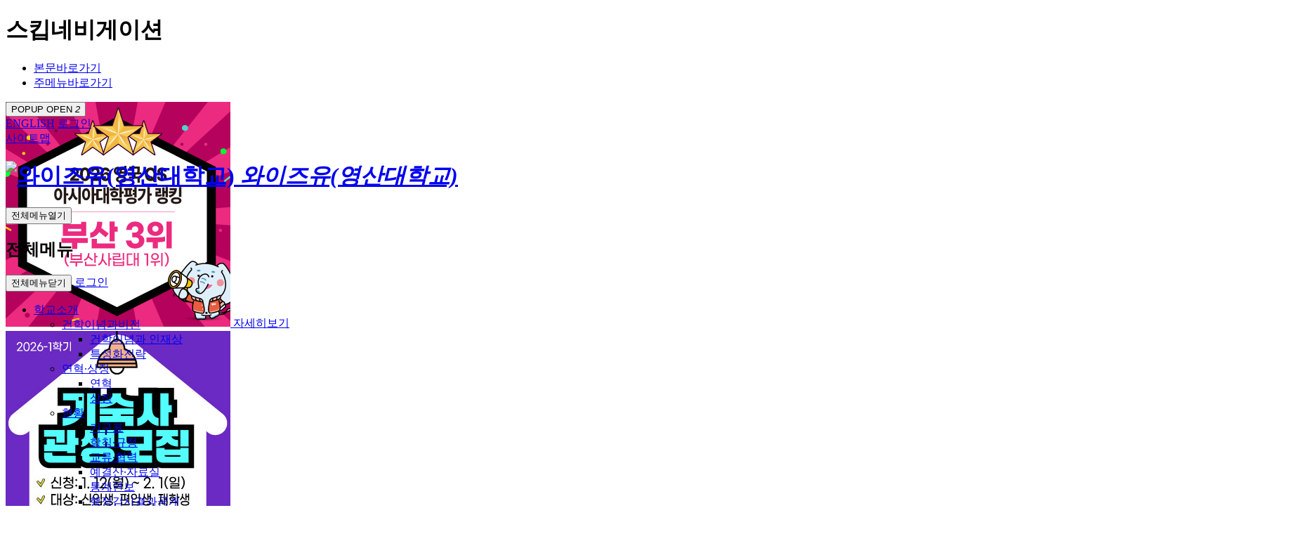

--- FILE ---
content_type: text/html;charset=UTF-8
request_url: https://nursing.ysu.ac.kr/kor/CMS/ScheduleMgr/MonthList.do?mCode=MN186&calendar_year=2023&calendar_month=05
body_size: 133806
content:

<!doctype html>
<html lang="ko">
<head>
<!-- don touch!!  -->
<meta http-equiv="Content-Type" content="text/html; charset=utf-8" />
<meta http-equiv="X-UA-Compatible" content="IE=edge" />
<meta name="viewport" content="width=device-width, initial-scale=1.0,maximum-scale=1.0, minimum-scale=1.0,user-scalable=no,target-densitydpi=medium-dpi" />
<meta http-equiv="Content-Style-Type" content="text/css" />
<meta http-equiv="imagetoolbar" content="no" />
<meta http-equiv="Pragma" content="no-cache" />
<meta http-equiv="expries" content="0" />
<meta name="format-detection" content="telephone=no" />

<!-- OG 태그 세팅 -->
<meta property="og:type" content="website" />
<meta property="og:image" content="https://ysu.ac.kr/resources/_Img/og_thum.png" />

<!--화쟁연구소 소유권확인-->
<meta name="naver-site-verification" content="e8d3fa51d3cafbaa32b92f45d9e5e3a390b88135" />
<!--//화쟁연구소 소유권확인-->


<!-- all base : CSS -->
<link rel="stylesheet" type="text/css" href="/resources/_Css/core/jquery-ui-1.9.2.custom.min.css" />
<link rel="stylesheet" type="text/css" href="/resources/_Css/common/popup.css" /> <!-- 레이어팝업 & 윈도우 팝업 공통 스타일 -->

<!-- all base : JS -->
<script charset="utf-8" src="/resources/_Js/core/jquery-1.11.3.min.js"></script>
<script charset="utf-8" src="/resources/_Js/core/jquery-ui-1.9.2.custom.min.js"></script>
<script charset="utf-8" src="/resources/_Js/jquery-ui-timepicker-addon.js"></script>
<script charset="utf-8" src="/resources/_Js/common.simple.js"></script>

<script charset="utf-8" src='/resources/_Js/core/common_base_util.js'></script>
<script charset="utf-8" src="/resources/_Js/browser.detect.js"></script><!-- 방문자통계에서 필요한 스크립트파일 -->

<script charset="utf-8" src="/resources/_Plugin/jquery.TabMenu/jquery.TabMenu.js"></script><!-- 텝메뉴 플러그인 -->
<script charset="utf-8" src="/resources/_Js/comm.LayerPopup.js"></script><!-- 레이어 팝업 플러그인 -->

<!-- configuration -->
	<link rel="stylesheet" type="text/css" href="/resources/_Css/common/common.css?">
<link rel="stylesheet" type="text/css" href="/resources/_Css/common/webfont.css">
<link rel="stylesheet" type="text/css" href="/resources/_Css/common/board.css?">
<link rel="stylesheet" type="text/css" href="/resources/_Css/common/board.rspnsv.css?">
<link rel="stylesheet" type="text/css" href="/resources/_Css/common/prg.style.css?">


<!-- 스크롤디자인 플러그인 -->
<script type="text/javascript" src="/resources/_Js/jquery/jquery.mCustomScrollbar.js"></script>
<link rel="stylesheet" type="text/css" href="/resources/_Css/plugin/jquery.mCustomScrollbar.css" />

<!-- 방문자통계 스크립트 -->
<script type="text/javascript">
	//onVisit('kor');
</script>


<link rel="stylesheet" type="text/css" href="/resources/_Css/core/core.common.css">
<link rel="stylesheet" type="text/css" href="/resources/_Css/core/core.style.css">
<link rel="stylesheet" type="text/css" href="/resources/_Css/core/core.program.default.style.css">
<link rel="stylesheet" type="text/css" href="/resources/_Templet/korLayout.css?styleCss=bGF5b3V0X2tvcixnbmF2aV9rb3IsbG9nb19rb3IsaGVhZGVyX2tvcixzdWJtZW51X2tvcixmb290ZXJfa29y">
		<link rel="stylesheet" type="text/css" href="/resources/_Css/common/style.default.css">
		<link rel="stylesheet" type="text/css" href="/resources/_Css/common/content.default.css">
<link rel="stylesheet" type="text/css" href="/resources/homepage/kor/_Css/common.css">
<script type="text/javascript" src="/resources/homepage/kor/_Js/common.js"></script>


<!-- 이미지슬라이드 플러그인 -->
<script type="text/javascript" src="/resources/_Js/jquery/owl.carousel.min.js"></script>
<link rel="stylesheet" type="text/css" href="/resources/_Css/plugin/owl.carousel.min.css" />
<link rel="stylesheet" type="text/css" href="/resources/_Css/plugin/owl.theme.default.min.css" />


<script src="/resources/_Templet/Layout/layout_kor/Js/common.js"></script>

<script charset="utf-8" src="/resources/_Js/jquery/jquery.cs_tab.js"></script><!-- //don touch!!  -->

	
			<meta name="title" content="국문홈페이지" />
			<meta name="format-detection" content="telephone=no" />
	
	
	<!-- Favicon 설정 -->
	 	<link rel="shortcut icon" href="/resources/_Img/Common/favicon.ico">
		<link rel="icon"  href="/resources/_Img/Common/favicon.ico">
		<link rel="apple-touch-icon"  href="/resources/_Img/Common/favicon.ico">
	<!-- Title 설정 -->

		<title>와이즈유(영산대학교)&gt;대학생활>학사>학사일정
		
		
		
		</title>
	

	<!-- Global site tag (gtag.js) - Google Analytics -->
	<!-- <script async src="https://www.googletagmanager.com/gtag/js?id=UA-141946972-1"></script>
	<script>
	  window.dataLayer = window.dataLayer || [];
	  function gtag(){dataLayer.push(arguments);}
	  gtag('js', new Date());
	
	  gtag('config', 'UA-141946972-1');
	</script> -->

  
  	<script type="text/javascript" src="//wcs.naver.net/wcslog.js"></script>
	<script type="text/javascript">
	if(!wcs_add) var wcs_add = {};
	wcs_add["wa"] = "53d65d66669834";
	if(window.wcs) {
	wcs_do();
	}
	</script>
  
	<!-- 픽셀 -->
		<!-- 서브 -->
     

		<!--  서브페이지 경우-->


	<script>
		var currentAddress = location.href;
		var isDevelopMode = ""
		if(isDevelopMode != "Y" && false){
			if(currentAddress.indexOf("http://")> -1){
				currentAddress = currentAddress.replace("http://","https://");
				location.href = currentAddress;
			}
		}
	</script>
</head>
<!-- 서브페이지 경우-->
<body class="isSub">

<!-- 윈도우 팝업 -->
<!-- 윈도우 팝업// -->
<!-- skipNavi -->
<div id="skipNavi">
    <h1 class="blind">스킵네비게이션</h1>
    <ul>
        	<li><a href="#container" class="skipLink">본문바로가기</a></li>
        <li><a href="#mainNavi" class="skipLink">주메뉴바로가기</a></li>
    </ul>
</div>
<!-- skipNavi //-->

<!-- 상단팝업 -->

<div id="toppop" class="top-wide-popups toppop04" style="height:0">
	<div class="tpop-topwide">
		<div class="tpop-list-wrap">
			<div class="owl-carousel">
					
				<div class="item" id="pop1">
					<div class="wpop-cont">
							<a href="https://ysu.ac.kr/kor/CMS/Board/Board.do?mCode=MN293&mode=view&mgr_seq=424&board_seq=637259">
									<img src="/attach/IMAGE/PopupMgr/PopupZoneUpload/2025/11/fqEMbrFO4nXxbpgM.GIF" alt="" />
								<span class="btn-more">자세히보기</span>
							</a>
					</div>
				</div>
					
				<div class="item" id="pop2">
					<div class="wpop-cont">
							<a href="https://dorm.ysu.ac.kr/">
									<img src="/attach/IMAGE/PopupMgr/PopupZoneUpload/2026/1/T7mNNpfpv5fQNs9X.JPG" alt="" />
								<span class="btn-more">자세히보기</span>
							</a>
					</div>
				</div>
			</div>
			<div class="wpop-ctrl-btns">
				<button type="button" class="btn-stop btns"><span class="blind">팝업존 정지</span></button>
				<button type="button" class="btn-play btns"><span class="blind">팝업존 재생</span></button>
				<div class="toppop-dots"></div>
				<div class="toppop-txt"><span class="cur-num">01</span> / <span class="total-num"></span></div>
			</div>
		</div>

		<div class="tp-chks-box">
			<div class="tp-chks-close">
				<input type="checkbox" name="chk-close" id="chk-close" class="blind">
				<label for="chk-close">오늘 하루 열지 않기</label>
			</div>
			<button type="button" class="close-btn"><span>닫기</span></button>
		</div>
	</div>
</div>
	<script>
		$(function() {
			widePop04Pkg.init();
		});
		$(window).resize(function() {
			widePop04Pkg.init();
		});
		var widePop04Pkg = {
			init : function() {
				$toppopEx = $("#toppop");
				$toppopBody = $(".tpop-topwide", $toppopEx );
				$tpSld = $(".tpop-list-wrap > .owl-carousel", $toppopBody );
				$tpSldCtrl = $(".wpop-ctrl-btns", $toppopBody );
				$tpSldAuto = $(".dataAuto", $tpSldCtrl );
				$tpSldNomore = $(".tp-chks-box", $toppopBody );
				$tpSldNomoreChk = $("#chk-close", $tpSldNomore );
				$tpSldNomoreBtn = $(".close-btn", $tpSldNomore );
				$tpTime = 5000;
				$tpSpeed = 750;
				toppopH = 0;
				
				this.tpOnOffCast();
				this.tpControllerEvt();
			},
			tpOnOffCast : function() {
				this.tpSldConfig();
				if ( getCookie("kor-toppop") != "done" && $(".isMain").length > 0 ) {
					// ** 팝업열기.
					$tpSldNomoreChk.prop( "checked", false );
					this.tpOpenFnc();
				} else {
					// ** 팝업닫기.
					$tpSldNomoreChk.prop( "checked", true );
					this.tpCloseFnc();
				}
			},
			tpSldConfig : function() {
				tpTmpLen = $(".item", $tpSld ).length;
				$tpLoop = "true";
				if ( tpTmpLen <= 3 ) {
					$tpLoop = "false";
				}
				$tpSld.owlCarousel({
					loop : false //$tpLoop
					, margin: 40
					, autoplay : true
					, autoplayTimeout : $tpTime
					, nav :true
					, dots: true
					, dotsContainer : $(".toppop-dots", $tpSldCtrl)
					, dotsEach :true
					, smartSpeed : $tpSpeed
					, responsive : {
						0 : {
							items : 1
							, margin: 0
						}
						, 399 : {
							items : 2 //(tpTmpLen > 2) ? 2 : tpTmpLen
							, margin: 10
						}
						, 768 : {
							items : 3 //(tpTmpLen > 3) ? 3 : tpTmpLen
							, margin: 20
						}
						, 999 : {
							items : 4 //(tpTmpLen > 4) ? 4 : tpTmpLen
							, margin: 40
						}
					}
					, onInitialized : onInitialized
					, onTranslate : onTranslated
				});

				function onInitialized(event) {
					var count = event.item.count;
					if (count < 10 ) {
						count = '0' + count;
					}
					$(".toppop-txt .total-num", $tpSldCtrl).text(count);

					var element = $(event.target);
					$(".toppop-dots button").each( function( index, item ) {
						$("span", $(this) ).html( (index+1) + "번째 장면 <span class='isSel'>선택됨</span>" );
					});
				}
				
				
				function onTranslated( event ) {
					var index =  event.relatedTarget.relative(event.relatedTarget.current()) + 1;
					if (index < 10 ) {
						index = '0' + index;
					}
					$(".toppop-txt .cur-num", $tpSldCtrl).text(index);
				}
				$(".btn-stop", $tpSldCtrl ).on("click",function(){
					$(this).hide();
					$(this).next().show().focus();
					$tpSld.trigger("stop.owl.autoplay");
				});
				$(".btn-play", $tpSldCtrl ).on("click",function(){
					$(this).hide();
					$(this).prev().show().focus();
					$tpSld.trigger("play.owl.autoplay", [$tpTime]);
				});
			},
			tpControllerEvt : function() {
				// ** 팝업닫기
				$tpSldNomoreBtn.on("click", function() {
					if ( $tpSldNomoreChk.is(":checked") ) {
						setCookie( "kor-toppop", "done" , 1);
					} else {
						delCookie( "kor-toppop" );
					}
					widePop04Pkg.tpCloseFnc();
				});
			},
			tpToggler : function() {
				if ( $toppopEx.hasClass("show") ) {
					this.tpCloseFnc();
				} else {
					this.tpOpenFnc();
				}
			},
			tpOpenFnc : function() {
				setTimeout(function() {
					toppopH = $(".tpop-list-wrap", $toppopBody).outerHeight();
					$toppopEx.removeClass("hide").addClass("show")
					$toppopEx.stop().animate({height:toppopH}, 300);
					$(".btn-wctrl").addClass("show");
					$(".btn-wctrl span").text("POPUP CLOSE");
				}, 300);

			},
			tpCloseFnc : function() {
				$toppopEx.stop().animate({height:0},300);
				$toppopEx.addClass("hide");
				setTimeout( function() { 
					$toppopEx.removeClass("show");
					$(".btn-wctrl").removeClass("show");
					$(".btn-wctrl span").text("POPUP OPEN");
				}, 500 );
			}
		}
	</script>
<form id="idPopTop" name="idPopTop" method="post" >
	<input type="hidden" name="pop_seq" value="" />
</form>
<!-- 상단팝업 // -->

<!-- doc-wrap -->
<div id="doc-wrap">
	<!-- header-wrap -->
	<header id="header-wrap">
		<!-- global-wrap -->
<!--
	코드   ->   명칭
	whome	->	 대표홈
	home	->	 홈
	join	->	 회원가입
	login	->	 로그인
	my		->	 마이페이지
	logout	->	 로그아웃
	contact	->	 Contact Us
	link1	->	 링크1
	link2	->	 링크2
	link3	->	 링크3
	link4	->	 링크4
	link5	->	 링크5
	langE	->	 언어(영)
	langC	->	 언어(중)
	langJ	->	 언어(일)
	langK	->	 언어(한)
	search	->	 검색
	amenu	->	 사이트맵
-->
<div id="global">
	<div class="global-wrap">
					<div class="glnk-sec">
																																																																																																																																																									</div>
			<div class="srvc-sec">
				<div id="toppop-ctrl" class="toppop-ctrl">
					<button type="button" onclick="widePop04Pkg.tpToggler();" class="btn-wctrl">
						<span>POPUP OPEN</span>
						<i>2</i>
					</button>
				</div>
				<div class="srvcLink">
																								<!-- 홈 -->
							<a href="https://www.ysu.ac.kr/eng"  target="_blank" title="새창열림" class="home"><span>ENGLISH</span></a>
							
																																						<!-- 로그인 -->
								<a href="https://www.ysu.ac.kr/sso/business.jsp"   class="login"><span>로그인</span></a>

																																						
																																						
																																						
																																						
																																						
																																						
																																						
																																						
							

					<!-- <div class="gsel-lang" id="gsel-lang">
						<dl>
							<dt><a href="#sel-lang" title="다국어사이트 바로가기"><span class="txt">LANGUAGE</span></a></dt>
							<dd>
								<ul id="sel-lang" class="sub-list translation-icons">
																																																																																																																																																																																																																		<!-- 언어(영) -- >
											<li><a href="https://www.ysu.ac.kr/eng/Main.do?lang=en"  target="_blank" class="langE"><span>ENGLISH</span></a></li>
																																																												<!-- 언어(중) -- >
											<li><a href="https://www.ysu.ac.kr/eng/Main.do?lang=cn"  target="_blank" class="langC"><span>CHINESE</span></a></li>
																																																												<!-- 언어(일) -- >
											<li><a href="https://www.ysu.ac.kr/eng/Main.do?lang=ja"  target="_blank" class="langJ"><span>JAPANESE</span></a></li>
																																																												<!-- 언어(한) -- >
											<li><a href="https://www.ysu.ac.kr/eng/Main.do?lang=vi"  target="_blank" class="langK"><span>VIETNAMSE</span></a></li>
																																																												<!-- 링크5 -- >
											<li><a href="https://www.ysu.ac.kr/eng/Main.do?lang=id"  target="_blank" class="link5"><span>INDONESIAN</span></a></li>
																																																										</ul>
							</dd>
						</dl>
					</div>
					<script>
						$(document).ready(function(){
							if($("#global .gsel-lang dl").length>0){
								var gnbSelLang = new listSelctItem($("#global .gsel-lang dl"),{box_mg_top:35,item_height:50});
							}
						});
					</script> -->
					<div class="gsel-lang lang-google">
						<!-- 구글번역프로그램/Google Website Translator by Prisna.net -->
						<div id="google_translate_element"></div>
						<script type="text/javascript">
							function googleTranslateElementInit() {
								new google.translate.TranslateElement({pageLanguage: 'ko', includedLanguages: 'ko,en,zh-CN,ja,vi,id,ar', layout: google.translate.TranslateElement.InlineLayout.SIMPLE}, 'google_translate_element');
							}
						</script>
						<script type="text/javascript" src="//translate.google.com/translate_a/element.js?cb=googleTranslateElementInit&hl=en"></script>
					</div>
				</div>
				<div class="srvcUtil">
																																																																																																																								 <!-- 사이트맵 -->
							<a href="/kor/CMS/SiteMap/SiteMap.do?mCode=MN013"   class="amenu"><span>사이트맵</span></a>
				</div>
			</div>
	</div>
</div>		<!-- global-wrap //-->

		<div id="header">
 <h1 class="logo">
	<a href="/kor/Main.do">
		<span class="slogo">
			<img src="/resources/_Img/Common/logo.png" alt="와이즈유(영산대학교)" />
			<em class="logo-txt">와이즈유(영산대학교)</em>
		</span>
	</a>
</h1>			<div id="mainNavi-wrap">
				<div id="mn-ctrs-btns">
					<button type="button" class="mn-ctrs-btn" id="mn-ctr-toggle" title="클릭하면 메뉴가 열립니다"><span class="blind">전체메뉴열기</span></button>
				</div>
				<!-- menu -->
				<div id="menu-wrap" class="menu-cont">
					<div class="mGnavi">
						<h2 class="tmn-tit">전체메뉴</h2>
						<button type="button" class="btn-close" id="hideAllmenu"><span class="blind">전체메뉴닫기</span></button>
							<a href="/kor/CMS/MemberMgr/login.do?mCode=MN002"><span>로그인</span></a>
							<!-- <a href="#"><span>회원가입</span></a> -->
						<!-- <div class="gsel-lang" id="gsel-lang2">
							<dl>
								<dt><button type="button" class="btn-lang" id="btn-lang2" title="다국어사이트 바로가기"><span class="txt">LANGUAGE</span></button></dt>
								<dd id="langLst2">
									<ul id="sel-lang2" class="sub-list">
																																																																																																																																																																																																																																							<!-- 언어(영) -- >
												<li><a href="https://www.ysu.ac.kr/eng/Main.do?lang=en"  target="_blank" class="langE"><span>ENGLISH</span></a></li>
																																																																		<!-- 언어(중) -- >
												<li><a href="https://www.ysu.ac.kr/eng/Main.do?lang=cn"  target="_blank" class="langC"><span>CHINESE</span></a></li>
																																																																		<!-- 언어(일) -- >
												<li><a href="https://www.ysu.ac.kr/eng/Main.do?lang=ja"  target="_blank" class="langJ"><span>JAPANESE</span></a></li>
																																																																		<!-- 언어(한) -- >
												<li><a href="https://www.ysu.ac.kr/eng/Main.do?lang=vi"  target="_blank" class="langK"><span>VIETNAMSE</span></a></li>
																																																																		<!-- 링크5 -- >
												<li><a href="https://www.ysu.ac.kr/eng/Main.do?lang=id"  target="_blank" class="link5"><span>INDONESIAN</span></a></li>
																																																																</ul>
								</dd>
							</dl>
						</div>
						<script>
							$(function() {
								mLangCtrl.init();
								mLangCtrl2.init();
							});
							var mLangCtrl = {
								init : function() {
									$mLangCaster = $("#menu-wrap #btn-lang");
									$mLangCore = $("#langLst");
									this.toggler();
								},
								toggler : function() {
									$mLangCaster.on("click", function() {
										if ( $(this).hasClass("over") ) {
											$(this).removeClass("over")
											$mLangCore.slideUp();
										} else {
											$(this).addClass("over")
											$mLangCore.slideDown();
										}
									});
								}
							};
							var mLangCtrl2 = {
								init : function() {
									$mLang2Caster = $("#menu-wrap #btn-lang2");
									$mLang2Core = $("#langLst2");
									this.toggler2();
								},
								toggler2 : function() {
									$mLang2Caster.on("click", function() {
										if ( $(this).hasClass("over") ) {
											$(this).removeClass("over")
											$mLang2Core.slideUp();
										} else {
											$(this).addClass("over")
											$mLang2Core.slideDown();
										}
									});
								}
							}
						</script> -->
					</div>

<nav id="mainNavi">
	
				<div class="depth1-wrap" >
					<ul class="depth1-ul">
								
		
									<li class='mn_li1 first'>
											<a class='mn_a1 ' href="http://www.ysu.ac.kr/kor/CMS/Contents/Contents.do?mCode=MN028"    >
												<span>학교소개</span>
											</a>

				<div class="depth2-wrap" >
					<ul class="depth2-ul">
								
		
									<li class='mn_li2 first'>
											<a class='mn_a2 ' href="http://www.ysu.ac.kr/kor/CMS/Contents/Contents.do?mCode=MN028"    >
												<span>건학이념과비전</span>
											</a>

				<div class="depth3-wrap" >
					<ul class="depth3-ul">
								
		
									<li class='mn_li3 first'>
											<a class='mn_a3 ' href="http://www.ysu.ac.kr/kor/CMS/Contents/Contents.do?mCode=MN028"    >
												<span>건학이념과 인재상</span>
											</a>
									</li>
								
								
		
									<li class='mn_li3'>
											<a class='mn_a3 ' href="http://www.ysu.ac.kr/kor/CMS/Contents/Contents.do?mCode=MN395"    >
												<span>특성화전략</span>
											</a>
									</li>
								
					</ul>
				</div>
									</li>
								
								
		
									<li class='mn_li2'>
											<a class='mn_a2 ' href="http://www.ysu.ac.kr/kor/CMS/HistoryMgr/list.do?mCode=MN189"    >
												<span>연혁·상징</span>
											</a>

				<div class="depth3-wrap" >
					<ul class="depth3-ul">
								
		
									<li class='mn_li3 first'>
											<a class='mn_a3 ' href="http://www.ysu.ac.kr/kor/CMS/HistoryMgr/list.do?mCode=MN189"    >
												<span>연혁</span>
											</a>
									</li>
								
								
		
									<li class='mn_li3'>
											<a class='mn_a3 ' href="http://www.ysu.ac.kr/kor/CMS/Contents/Contents.do?mCode=MN034"    >
												<span>상징</span>
											</a>
									</li>
								
					</ul>
				</div>
									</li>
								
								
		
									<li class='mn_li2'>
											<a class='mn_a2 ' href="http://www.ysu.ac.kr/kor/CMS/UnivOrganMgr/organlist.do?mCode=MN190"    >
												<span>현황</span>
											</a>

				<div class="depth3-wrap" >
					<ul class="depth3-ul">
								
		
									<li class='mn_li3 first'>
											<a class='mn_a3 ' href="http://www.ysu.ac.kr/kor/CMS/UnivOrganMgr/organlist.do?mCode=MN190"    >
												<span>기구표</span>
											</a>
									</li>
								
								
		
									<li class='mn_li3'>
											<a class='mn_a3 ' href="http://www.ysu.ac.kr/kor/CMS/RegulationBookMgr/list.do?mCode=MN191"    >
												<span>학칙·규정</span>
											</a>
									</li>
								
								
		
									<li class='mn_li3'>
											<a class='mn_a3 ' href="http://www.ysu.ac.kr/kor/CMS/Contents/Contents.do?mCode=MN043"    >
												<span>교류·협력</span>
											</a>
									</li>
								
								
		
									<li class='mn_li3'>
											<a class='mn_a3 ' href="http://www.ysu.ac.kr/kor/CMS/Board/Board.do?mCode=MN274"    >
												<span>예결산·자료실</span>
											</a>
									</li>
								
								
		
									<li class='mn_li3'>
											<a class='mn_a3 ' href="http://www.ysu.ac.kr/kor/CMS/Board/Board.do?mCode=MN276"    >
												<span>통계연보</span>
											</a>
									</li>
								
								
		
									<li class='mn_li3'>
											<a class='mn_a3 ' href="http://www.ysu.ac.kr/kor/CMS/Board/Board.do?mCode=MN368"    >
												<span>행정감사결과공개</span>
											</a>
									</li>
								
					</ul>
				</div>
									</li>
								
								
		
									<li class='mn_li2'>
											<a class='mn_a2 ' href="/kor/CMS/CampusMgr/list.do?mCode=MN197" target="_blank" title="새창열림"    >
												<span>캠퍼스안내</span>
											</a>

				<div class="depth3-wrap" >
					<ul class="depth3-ul">
								
		
									<li class='mn_li3 first nw'>
											<a class='mn_a3 ' href="/kor/CMS/CampusMgr/list.do?mCode=MN197" target="_blank" title="새창열림"    >
												<span>캠퍼스맵</span>
											</a>
									</li>
								
								
		
									<li class='mn_li3'>
											<a class='mn_a3 ' href="http://www.ysu.ac.kr/kor/CMS/Contents/Contents.do?mCode=MN210"    >
												<span>스쿨버스</span>
											</a>
									</li>
								
								
		
									<li class='mn_li3'>
											<a class='mn_a3 ' href="http://www.ysu.ac.kr/kor/CMS/Contents/Contents.do?mCode=MN055"    >
												<span>오시는길</span>
											</a>
									</li>
								
								
		
									<li class='mn_li3'>
											<a class='mn_a3 ' href="http://www.ysu.ac.kr/kor/CMS/Contents/Contents.do?mCode=MN391"    >
												<span>해운대캠퍼스 주차요금표</span>
											</a>
									</li>
								
					</ul>
				</div>
									</li>
								
								
		
									<li class='mn_li2'>
											<a class='mn_a2 ' href="http://www.ysu.ac.kr/kor/CMS/Contents/Contents.do?mCode=MN058"    >
												<span>열린총장실</span>
											</a>

				<div class="depth3-wrap" >
					<ul class="depth3-ul">
								
		
									<li class='mn_li3 first'>
											<a class='mn_a3 ' href="http://www.ysu.ac.kr/kor/CMS/Contents/Contents.do?mCode=MN058"    >
												<span>총장 인사말</span>
											</a>
									</li>
								
								
		
									<li class='mn_li3'>
											<a class='mn_a3 ' href="http://www.ysu.ac.kr/kor/CMS/Contents/Contents.do?mCode=MN059"    >
												<span>이력보기</span>
											</a>
									</li>
								
								
		
									<li class='mn_li3'>
											<a class='mn_a3 ' href="http://www.ysu.ac.kr/kor/CMS/Board/Board.do?mCode=MN277"    >
												<span>연설문</span>
											</a>
									</li>
								
								
		
									<li class='mn_li3'>
											<a class='mn_a3 ' href="http://www.ysu.ac.kr/kor/CMS/Board/Board.do?mCode=MN278"    >
												<span>기고문·인터뷰</span>
											</a>
									</li>
								
								
		
									<li class='mn_li3'>
											<a class='mn_a3 ' href="http://www.ysu.ac.kr/kor/CMS/Board/Board.do?mCode=MN279"    >
												<span>연구실적</span>
											</a>
									</li>
								
								
		
									<li class='mn_li3'>
											<a class='mn_a3 ' href="http://www.ysu.ac.kr/kor/CMS/Board/Board.do?mCode=MN280"    >
												<span>동정</span>
											</a>
									</li>
								
								
		
									<li class='mn_li3'>
											<a class='mn_a3 ' href="http://www.ysu.ac.kr/kor/CMS/Board/Board.do?mCode=MN281"    >
												<span>포토갤러리</span>
											</a>
									</li>
								
								
		
									<li class='mn_li3'>
											<a class='mn_a3 ' href="http://www.ysu.ac.kr/kor/CMS/Board/Board.do?mCode=MN282"    >
												<span>업무추진비 사용명세</span>
											</a>
									</li>
								
					</ul>
				</div>
									</li>
								
								
		
									<li class='mn_li2'>
											<a class='mn_a2 ' href="http://www.ysu.ac.kr/kor/CMS/Contents/Contents.do?mCode=MN062"    >
												<span>학교법인</span>
											</a>

				<div class="depth3-wrap" >
					<ul class="depth3-ul">
								
		
									<li class='mn_li3 first'>
											<a class='mn_a3 ' href="http://www.ysu.ac.kr/kor/CMS/Contents/Contents.do?mCode=MN062"    >
												<span>이사장실</span>
											</a>
									</li>
								
								
		
									<li class='mn_li3'>
											<a class='mn_a3 ' href="http://www.ysu.ac.kr/kor/CMS/Contents/Contents.do?mCode=MN064"    >
												<span>설립목적·건학정신</span>
											</a>
									</li>
								
								
		
									<li class='mn_li3'>
											<a class='mn_a3 ' href="http://www.ysu.ac.kr/kor/CMS/HistoryMgr/list.do?mCode=MN222"    >
												<span>연혁</span>
											</a>
									</li>
								
								
		
									<li class='mn_li3'>
											<a class='mn_a3 ' href="http://www.ysu.ac.kr/kor/CMS/Contents/Contents.do?mCode=MN066"    >
												<span>현황·조직도</span>
											</a>
									</li>
								
								
		
									<li class='mn_li3'>
											<a class='mn_a3 ' href="http://www.ysu.ac.kr/kor/CMS/Board/Board.do?mCode=MN286"    >
												<span>임원 및 이사회 회의록</span>
											</a>
									</li>
								
								
		
									<li class='mn_li3'>
											<a class='mn_a3 ' href="http://www.ysu.ac.kr/kor/CMS/Contents/Contents.do?mCode=MN350"    >
												<span>임원 친족관계 교직원</span>
											</a>
									</li>
								
					</ul>
				</div>
									</li>
								
								
		
									<li class='mn_li2'>
											<a class='mn_a2 ' href="http://www.ysu.ac.kr/kor/CMS/Contents/Contents.do?mCode=MN069"    >
												<span>법령상위원회</span>
											</a>

				<div class="depth3-wrap" >
					<ul class="depth3-ul">
								
		
									<li class='mn_li3 first'>
											<a class='mn_a3 ' href="http://www.ysu.ac.kr/kor/CMS/Contents/Contents.do?mCode=MN069"    >
												<span>대학평의원회</span>
											</a>
									</li>
								
								
		
									<li class='mn_li3'>
											<a class='mn_a3 ' href="http://www.ysu.ac.kr/kor/CMS/Board/Board.do?mCode=MN288"    >
												<span>등록금심의위원회</span>
											</a>
									</li>
								
								
		
									<li class='mn_li3'>
											<a class='mn_a3 ' href="http://www.ysu.ac.kr/kor/CMS/Board/Board.do?mCode=MN289"    >
												<span>기금운용심의회</span>
											</a>
									</li>
								
					</ul>
				</div>
									</li>
								
								
		
									<li class='mn_li2'>
											<a class='mn_a2 ' href="http://www.ysu.ac.kr/kor/CMS/Contents/Contents.do?mCode=MN073"    >
												<span>생명윤리위원회 </span>
											</a>

				<div class="depth3-wrap" >
					<ul class="depth3-ul">
								
		
									<li class='mn_li3 first'>
											<a class='mn_a3 ' href="http://www.ysu.ac.kr/kor/CMS/Contents/Contents.do?mCode=MN073"    >
												<span>IRB소개</span>
											</a>
									</li>
								
								
		
									<li class='mn_li3'>
											<a class='mn_a3 ' href="http://www.ysu.ac.kr/kor/CMS/Contents/Contents.do?mCode=MN074"    >
												<span>IRB 심의 안내</span>
											</a>
									</li>
								
								
		
									<li class='mn_li3'>
											<a class='mn_a3 ' href="http://www.ysu.ac.kr/kor/CMS/Board/Board.do?mCode=MN290"    >
												<span>자료실</span>
											</a>
									</li>
								
								
		
									<li class='mn_li3'>
											<a class='mn_a3 ' href="http://www.ysu.ac.kr/kor/CMS/Board/Board.do?mCode=MN291"    >
												<span>공지사항</span>
											</a>
									</li>
								
					</ul>
				</div>
									</li>
								
								
		
									<li class='mn_li2'>
											<a class='mn_a2 ' href="http://www.ysu.ac.kr/kor/CMS/Contents/Contents.do?mCode=MN076"    >
												<span>영산법률문화재단</span>
											</a>

				<div class="depth3-wrap" >
					<ul class="depth3-ul">
								
		
									<li class='mn_li3 first'>
											<a class='mn_a3 ' href="http://www.ysu.ac.kr/kor/CMS/Contents/Contents.do?mCode=MN076"    >
												<span>재단 및 문화상 소개</span>
											</a>
									</li>
								
								
		
									<li class='mn_li3'>
											<a class='mn_a3 ' href="http://www.ysu.ac.kr/kor/CMS/Contents/Contents.do?mCode=MN077"    >
												<span>출연자소개</span>
											</a>
									</li>
								
					</ul>
				</div>
									</li>
								
					</ul>
				</div>
									</li>
								
								
		
									<li class='mn_li1'>
											<a class='mn_a1 ' href="https://ipsi.ysu.ac.kr" target="_blank" title="새창열림"    >
												<span>입학</span>
											</a>

				<div class="depth2-wrap" >
					<ul class="depth2-ul">
								
		
									<li class='mn_li2 first nw'>
											<a class='mn_a2 ' href="https://ipsi.ysu.ac.kr" target="_blank" title="새창열림"    >
												<span>대학</span>
											</a>
									</li>
								
								
		
									<li class='mn_li2 nw'>
											<a class='mn_a2 ' href="http://gra.ysu.ac.kr" target="_blank" title="새창열림"    >
												<span>대학원</span>
											</a>
									</li>
								
								
		
									<li class='mn_li2 nw'>
											<a class='mn_a2 ' href="https://www.ysu.ac.kr/eng" target="_blank" title="새창열림"    >
												<span>International Application</span>
											</a>
									</li>
								
								
		
									<li class='mn_li2 nw'>
											<a class='mn_a2 ' href="http://klec.ysu.ac.kr/" target="_blank" title="새창열림"    >
												<span>한국어교육센터</span>
											</a>
									</li>
								
								
		
									<li class='mn_li2 nw'>
											<a class='mn_a2 ' href="https://cb.ysu.ac.kr" target="_blank" title="새창열림"    >
												<span>평생교육원</span>
											</a>

				<div class="depth3-wrap" >
					<ul class="depth3-ul">
								
		
									<li class='mn_li3 first nw'>
											<a class='mn_a3 ' href="https://cb.ysu.ac.kr" target="_blank" title="새창열림"    >
												<span>원격평생교육원</span>
											</a>
									</li>
								
								
		
									<li class='mn_li3 nw'>
											<a class='mn_a3 ' href="https://ysedu.ysu.ac.kr" target="_blank" title="새창열림"    >
												<span>평생교육원(양산캠퍼스)</span>
											</a>
									</li>
								
								
		
									<li class='mn_li3 nw'>
											<a class='mn_a3 ' href="https://bsedu.ysu.ac.kr" target="_blank" title="새창열림"    >
												<span>평생교육원(해운대캠퍼스)</span>
											</a>
									</li>
								
					</ul>
				</div>
									</li>
								
								
		
									<li class='mn_li2'>
											<a class='mn_a2 ' href="http://www.ysu.ac.kr/kor/CMS/Contents/Contents.do?mCode=MN342"    >
												<span>교육연수원</span>
											</a>

				<div class="depth3-wrap" >
					<ul class="depth3-ul">
								
		
									<li class='mn_li3 first'>
											<a class='mn_a3 ' href="http://www.ysu.ac.kr/kor/CMS/Contents/Contents.do?mCode=MN342"    >
												<span>인사말</span>
											</a>
									</li>
								
								
		
									<li class='mn_li3'>
											<a class='mn_a3 ' href="http://www.ysu.ac.kr/kor/CMS/Contents/Contents.do?mCode=MN344"    >
												<span>프로그램</span>
											</a>
									</li>
								
					</ul>
				</div>
									</li>
								
					</ul>
				</div>
									</li>
								
								
		
									<li class='mn_li1'>
											<a class='mn_a1 ' href="http://www.ysu.ac.kr/kor/CMS/DeptIntro/intro.do?mCode=MN389"    >
												<span>대학/대학원</span>
											</a>

				<div class="depth2-wrap" >
					<ul class="depth2-ul">
								
		
									<li class='mn_li2 first'>
											<a class='mn_a2 ' href="http://www.ysu.ac.kr/kor/CMS/DeptIntro/intro.do?mCode=MN389"    >
												<span>대학</span>
											</a>

				<div class="depth3-wrap" >
					<ul class="depth3-ul">
								
		
									<li class='mn_li3 first'>
											<a class='mn_a3 ' href="http://www.ysu.ac.kr/kor/CMS/DeptIntro/intro.do?mCode=MN389"    >
												<span>학과소개</span>
											</a>
									</li>
								
					</ul>
				</div>
									</li>
								
								
		
									<li class='mn_li2 nw'>
											<a class='mn_a2 ' href="https://gra.ysu.ac.kr/gra/Main.do" target="_blank" title="새창열림"    >
												<span>대학원</span>
											</a>

				<div class="depth3-wrap" >
					<ul class="depth3-ul">
								
		
									<li class='mn_li3 first nw'>
											<a class='mn_a3 ' href="https://gra.ysu.ac.kr/gra/CMS/UnivOrganMgr/graduorganview1.do?mCode=MN027" target="_blank" title="새창열림"    >
												<span>일반대학원</span>
											</a>
									</li>
								
								
		
									<li class='mn_li3 nw'>
											<a class='mn_a3 ' href="https://gra.ysu.ac.kr/gra/CMS/UnivOrganMgr/graduorganview4.do?mCode=MN030" target="_blank" title="새창열림"    >
												<span>부동산대학원</span>
											</a>
									</li>
								
								
		
									<li class='mn_li3 nw'>
											<a class='mn_a3 ' href="https://lawnbiz.ysu.ac.kr/lawnbiz/Main.do" target="_blank" title="새창열림"    >
												<span>사회과학대학원</span>
											</a>
									</li>
								
								
		
									<li class='mn_li3 nw'>
											<a class='mn_a3 ' href="https://gra.ysu.ac.kr" target="_blank" title="새창열림"    >
												<span>한국문화대학원</span>
											</a>
									</li>
								
								
		
									<li class='mn_li3 nw'>
											<a class='mn_a3 ' href="https://tour.ysu.ac.kr/tour/Main.do" target="_blank" title="새창열림"    >
												<span>관광·경영대학원</span>
											</a>
									</li>
								
								
		
									<li class='mn_li3 nw'>
											<a class='mn_a3 ' href="https://gra.ysu.ac.kr/gra/CMS/UnivOrganMgr/graduorganview6.do?mCode=MN032" target="_blank" title="새창열림"    >
												<span>미용예술대학원</span>
											</a>
									</li>
								
								
		
									<li class='mn_li3 nw'>
											<a class='mn_a3 ' href="https://gra.ysu.ac.kr" target="_blank" title="새창열림"    >
												<span>스포츠산업대학원</span>
											</a>
									</li>
								
					</ul>
				</div>
									</li>
								
								
		
									<li class='mn_li2'>
											<a class='mn_a2 ' href="http://www.ysu.ac.kr/kor/CMS/Contents/Contents.do?mCode=MN386"    >
												<span>명예박사 수여자</span>
											</a>
									</li>
								
					</ul>
				</div>
									</li>
								
								
		
									<li class='mn_li1 over'>
											<a class='mn_a1  over' href="http://www.ysu.ac.kr/kor/CMS/Board/Board.do?mCode=MN292"    >
												<span>대학생활</span>
											</a>

				<div class="depth2-wrap" >
					<ul class="depth2-ul">
								
		
									<li class='mn_li2 first over'>
											<a class='mn_a2  over' href="http://www.ysu.ac.kr/kor/CMS/Board/Board.do?mCode=MN292"    >
												<span>학사</span>
											</a>

				<div class="depth3-wrap" >
					<ul class="depth3-ul">
								
		
									<li class='mn_li3 first'>
											<a class='mn_a3 ' href="http://www.ysu.ac.kr/kor/CMS/Board/Board.do?mCode=MN292"    >
												<span>수업</span>
											</a>
									</li>
								
								
		
									<li class='mn_li3 over'>
											<a class='mn_a3  over' href="http://www.ysu.ac.kr/kor/CMS/ScheduleMgr/YearList.do?mCode=MN186"    >
												<span>학사일정</span>
											</a>
									</li>
								
								
		
									<li class='mn_li3'>
											<a class='mn_a3 ' href="http://www.ysu.ac.kr/kor/CMS/Contents/Contents.do?mCode=MN104"    >
												<span>등록금안내</span>
											</a>
									</li>
								
								
		
									<li class='mn_li3'>
											<a class='mn_a3 ' href="http://www.ysu.ac.kr/kor/CMS/Contents/Contents.do?mCode=MN115"    >
												<span>학적</span>
											</a>
									</li>
								
								
		
									<li class='mn_li3'>
											<a class='mn_a3 ' href="http://www.ysu.ac.kr/kor/CMS/Contents/Contents.do?mCode=MN121"    >
												<span>졸업인증제</span>
											</a>
									</li>
								
								
		
									<li class='mn_li3'>
											<a class='mn_a3 ' href="http://www.ysu.ac.kr/kor/CMS/Contents/Contents.do?mCode=MN122"    >
												<span>와이즈 핵심역량 인증제</span>
											</a>
									</li>
								
								
		
									<li class='mn_li3'>
											<a class='mn_a3 ' href="http://www.ysu.ac.kr/kor/CMS/Board/Board.do?mCode=MN206"    >
												<span>학사 서식·자료실</span>
											</a>
									</li>
								
								
		
									<li class='mn_li3'>
											<a class='mn_a3 ' href="http://www.ysu.ac.kr/kor/CMS/Contents/Contents.do?mCode=MN126"    >
												<span>증명서 발급</span>
											</a>
									</li>
								
					</ul>
				</div>
									</li>
								
								
		
									<li class='mn_li2'>
											<a class='mn_a2 ' href="http://www.ysu.ac.kr/kor/CMS/Contents/Contents.do?mCode=MN130"    >
												<span>장학·학자금</span>
											</a>

				<div class="depth3-wrap" >
					<ul class="depth3-ul">
								
		
									<li class='mn_li3 first'>
											<a class='mn_a3 ' href="http://www.ysu.ac.kr/kor/CMS/Contents/Contents.do?mCode=MN130"    >
												<span>장학</span>
											</a>
									</li>
								
								
		
									<li class='mn_li3 nw'>
											<a class='mn_a3 ' href="https://www.kosaf.go.kr/" target="_blank" title="새창열림"    >
												<span>정부장학·학자금</span>
											</a>
									</li>
								
					</ul>
				</div>
									</li>
								
								
		
									<li class='mn_li2'>
											<a class='mn_a2 ' href="http://www.ysu.ac.kr/kor/CMS/Contents/Contents.do?mCode=MN134"    >
												<span>국제교류</span>
											</a>

				<div class="depth3-wrap" >
					<ul class="depth3-ul">
								
		
									<li class='mn_li3 first'>
											<a class='mn_a3 ' href="http://www.ysu.ac.kr/kor/CMS/Contents/Contents.do?mCode=MN134"    >
												<span>프로그램 안내</span>
											</a>
									</li>
								
								
		
									<li class='mn_li3'>
											<a class='mn_a3 ' href="http://www.ysu.ac.kr/kor/CMS/Board/Board.do?mCode=MN207"    >
												<span>후기</span>
											</a>
									</li>
								
					</ul>
				</div>
									</li>
								
								
		
									<li class='mn_li2 nw'>
											<a class='mn_a2 ' href="https://ycmp.ysu.ac.kr/ycmp" target="_blank" title="새창열림"    >
												<span>취업·진로개발(YCMP)</span>
											</a>
									</li>
								
								
		
									<li class='mn_li2'>
											<a class='mn_a2 ' href="http://www.ysu.ac.kr/kor/CMS/Contents/Contents.do?mCode=MN137"    >
												<span>학습지원</span>
											</a>

				<div class="depth3-wrap" >
					<ul class="depth3-ul">
								
		
									<li class='mn_li3 first'>
											<a class='mn_a3 ' href="http://www.ysu.ac.kr/kor/CMS/Contents/Contents.do?mCode=MN137"    >
												<span>영어교육</span>
											</a>
									</li>
								
								
		
									<li class='mn_li3'>
											<a class='mn_a3 ' href="http://www.ysu.ac.kr/kor/CMS/Contents/Contents.do?mCode=MN139"    >
												<span>자기주도학습·비전·리더십</span>
											</a>
									</li>
								
								
		
									<li class='mn_li3'>
											<a class='mn_a3 ' href="http://www.ysu.ac.kr/kor/CMS/Contents/Contents.do?mCode=MN140"    >
												<span>독서·글쓰기 클리닉</span>
											</a>
									</li>
								
								
		
									<li class='mn_li3'>
											<a class='mn_a3 ' href="http://www.ysu.ac.kr/kor/CMS/Contents/Contents.do?mCode=MN141"    >
												<span>도서관</span>
											</a>
									</li>
								
								
		
									<li class='mn_li3'>
											<a class='mn_a3 ' href="http://www.ysu.ac.kr/kor/CMS/Contents/Contents.do?mCode=MN142"    >
												<span>공직시험 지원</span>
											</a>
									</li>
								
								
		
									<li class='mn_li3'>
											<a class='mn_a3 ' href="http://www.ysu.ac.kr/kor/CMS/Contents/Contents.do?mCode=MN143"    >
												<span>로스쿨 진학 지원</span>
											</a>
									</li>
								
					</ul>
				</div>
									</li>
								
								
		
									<li class='mn_li2'>
											<a class='mn_a2 ' href="http://www.ysu.ac.kr/kor/CMS/Contents/Contents.do?mCode=MN146"    >
												<span>학생활동.병무.편의</span>
											</a>

				<div class="depth3-wrap" >
					<ul class="depth3-ul">
								
		
									<li class='mn_li3 first'>
											<a class='mn_a3 ' href="http://www.ysu.ac.kr/kor/CMS/Contents/Contents.do?mCode=MN146"    >
												<span>학생회.동아리.언론사</span>
											</a>
									</li>
								
								
		
									<li class='mn_li3'>
											<a class='mn_a3 ' href="http://www.ysu.ac.kr/kor/CMS/Contents/Contents.do?mCode=MN149"    >
												<span>병무.예비군</span>
											</a>
									</li>
								
								
		
									<li class='mn_li3'>
											<a class='mn_a3 ' href="http://www.ysu.ac.kr/kor/CMS/Contents/Contents.do?mCode=MN151"    >
												<span>편의.복지.기숙사</span>
											</a>
									</li>
								
								
		
									<li class='mn_li3'>
											<a class='mn_a3 ' href="http://www.ysu.ac.kr/kor/CMS/DietMenuMgr/list.do?mCode=MN192"    >
												<span>교내식당 주간메뉴</span>
											</a>
									</li>
								
								
		
									<li class='mn_li3'>
											<a class='mn_a3 ' href="http://www.ysu.ac.kr/kor/CMS/Contents/Contents.do?mCode=MN156"    >
												<span>온라인 서비스</span>
											</a>
									</li>
								
								
		
									<li class='mn_li3'>
											<a class='mn_a3 ' href="http://www.ysu.ac.kr/kor/CMS/Contents/Contents.do?mCode=MN390"    >
												<span>천원의 아침밥</span>
											</a>
									</li>
								
					</ul>
				</div>
									</li>
								
								
		
									<li class='mn_li2'>
											<a class='mn_a2 ' href="http://www.ysu.ac.kr/kor/CMS/Contents/Contents.do?mCode=MN158"    >
												<span>시설사용안내·신청</span>
											</a>

				<div class="depth3-wrap" >
					<ul class="depth3-ul">
								
		
									<li class='mn_li3 first'>
											<a class='mn_a3 ' href="http://www.ysu.ac.kr/kor/CMS/Contents/Contents.do?mCode=MN158"    >
												<span>풋살경기장</span>
											</a>
									</li>
								
								
		
									<li class='mn_li3'>
											<a class='mn_a3 ' href="http://www.ysu.ac.kr/kor/CMS/Contents/Contents.do?mCode=MN159"    >
												<span>잔디운동장</span>
											</a>
									</li>
								
								
		
									<li class='mn_li3'>
											<a class='mn_a3 ' href="http://www.ysu.ac.kr/kor/CMS/Contents/Contents.do?mCode=MN160"    >
												<span>창의설계실</span>
											</a>
									</li>
								
								
		
									<li class='mn_li3'>
											<a class='mn_a3 ' href="http://www.ysu.ac.kr/kor/CMS/OrganRentalMgr/intro.do?mCode=MN161"    >
												<span>신청하기</span>
											</a>
									</li>
								
								
		
									<li class='mn_li3'>
											<a class='mn_a3 ' href="http://www.ysu.ac.kr/kor/CMS/OrganRentalMgr/search.do?mCode=MN162"    >
												<span>예약현황</span>
											</a>
									</li>
								
					</ul>
				</div>
									</li>
								
								
		
									<li class='mn_li2'>
											<a class='mn_a2 ' href="http://www.ysu.ac.kr/kor/CMS/Contents/Contents.do?mCode=MN164"    >
												<span>학부모 참여</span>
											</a>

				<div class="depth3-wrap" >
					<ul class="depth3-ul">
								
		
									<li class='mn_li3 first'>
											<a class='mn_a3 ' href="http://www.ysu.ac.kr/kor/CMS/Contents/Contents.do?mCode=MN164"    >
												<span>학부모 참여 소개</span>
											</a>
									</li>
								
								
		
									<li class='mn_li3'>
											<a class='mn_a3 ' href="http://www.ysu.ac.kr/kor/CMS/Contents/Contents.do?mCode=MN165"    >
												<span>학교생활 안내</span>
											</a>
									</li>
								
								
		
									<li class='mn_li3'>
											<a class='mn_a3 ' href="http://www.ysu.ac.kr/kor/CMS/Contents/Contents.do?mCode=MN166"    >
												<span>내 자녀 정보</span>
											</a>
									</li>
								
								
		
									<li class='mn_li3'>
											<a class='mn_a3 ' href="http://www.ysu.ac.kr/kor/CMS/Contents/Contents.do?mCode=MN168"    >
												<span>학부모와 함께하는 교육</span>
											</a>
									</li>
								
								
		
									<li class='mn_li3'>
											<a class='mn_a3 ' href="http://www.ysu.ac.kr/kor/CMS/Contents/Contents.do?mCode=MN170"    >
												<span>학부모 참여 프로그램</span>
											</a>
									</li>
								
					</ul>
				</div>
									</li>
								
					</ul>
				</div>
									</li>
								
								
		
									<li class='mn_li1'>
											<a class='mn_a1 ' href="http://www.ysu.ac.kr/kor/CMS/Board/Board.do?mCode=MN016"    >
												<span>커뮤니티</span>
											</a>

				<div class="depth2-wrap" >
					<ul class="depth2-ul">
								
		
									<li class='mn_li2 first'>
											<a class='mn_a2 ' href="http://www.ysu.ac.kr/kor/CMS/Board/Board.do?mCode=MN016"    >
												<span>공지사항</span>
											</a>
									</li>
								
								
		
									<li class='mn_li2'>
											<a class='mn_a2 ' href="http://www.ysu.ac.kr/kor/CMS/Board/Board.do?mCode=MN293"    >
												<span>와이즈유 이야기</span>
											</a>

				<div class="depth3-wrap" >
					<ul class="depth3-ul">
								
		
									<li class='mn_li3 first'>
											<a class='mn_a3 ' href="http://www.ysu.ac.kr/kor/CMS/Board/Board.do?mCode=MN293"    >
												<span>보도자료</span>
											</a>
									</li>
								
								
		
									<li class='mn_li3'>
											<a class='mn_a3 ' href="http://www.ysu.ac.kr/kor/CMS/Board/Board.do?mCode=MN294"    >
												<span>뉴스&행사</span>
											</a>
									</li>
								
								
		
									<li class='mn_li3'>
											<a class='mn_a3 ' href="http://www.ysu.ac.kr/kor/CMS/Board/Board.do?mCode=MN295"    >
												<span>언론속와이즈유</span>
											</a>
									</li>
								
								
		
									<li class='mn_li3'>
											<a class='mn_a3 ' href="http://www.ysu.ac.kr/kor/CMS/Board/Board.do?mCode=MN297"    >
												<span>자랑스런 와이즈유</span>
											</a>
									</li>
								
								
		
									<li class='mn_li3'>
											<a class='mn_a3 ' href="http://www.ysu.ac.kr/kor/CMS/Board/Board.do?mCode=MN298"    >
												<span>대학광고</span>
											</a>
									</li>
								
								
		
									<li class='mn_li3'>
											<a class='mn_a3 ' href="http://www.ysu.ac.kr/kor/CMS/Board/Board.do?mCode=MN299"    >
												<span>입시홍보영상</span>
											</a>
									</li>
								
								
		
									<li class='mn_li3'>
											<a class='mn_a3 ' href="http://www.ysu.ac.kr/kor/CMS/Board/Board.do?mCode=MN300"    >
												<span>이미지</span>
											</a>
									</li>
								
					</ul>
				</div>
									</li>
								
								
		
									<li class='mn_li2'>
											<a class='mn_a2 ' href="http://www.ysu.ac.kr/kor/CMS/Board/Board.do?mCode=MN209"    >
												<span>생활정보·Q&A</span>
											</a>

				<div class="depth3-wrap" >
					<ul class="depth3-ul">
								
		
									<li class='mn_li3 first'>
											<a class='mn_a3 ' href="http://www.ysu.ac.kr/kor/CMS/Board/Board.do?mCode=MN209"    >
												<span>학사 Q&A</span>
											</a>
									</li>
								
								
		
									<li class='mn_li3'>
											<a class='mn_a3 ' href="http://www.ysu.ac.kr/kor/CMS/Board/Board.do?mCode=MN301"    >
												<span>영산사랑게시판</span>
											</a>
									</li>
								
								
		
									<li class='mn_li3'>
											<a class='mn_a3 ' href="http://www.ysu.ac.kr/kor/CMS/Board/Board.do?mCode=MN306"    >
												<span>학사운영건의함</span>
											</a>
									</li>
								
								
		
									<li class='mn_li3'>
											<a class='mn_a3 ' href="http://www.ysu.ac.kr/kor/CMS/Board/Board.do?mCode=MN302"    >
												<span>영산마켓</span>
											</a>
									</li>
								
								
		
									<li class='mn_li3'>
											<a class='mn_a3 ' href="http://www.ysu.ac.kr/kor/CMS/Board/Board.do?mCode=MN303"    >
												<span>분실 · 습득물</span>
											</a>
									</li>
								
								
		
									<li class='mn_li3'>
											<a class='mn_a3 ' href="http://www.ysu.ac.kr/kor/CMS/Board/Board.do?mCode=MN304"    >
												<span>숙박</span>
											</a>
									</li>
								
								
		
									<li class='mn_li3'>
											<a class='mn_a3 ' href="http://www.ysu.ac.kr/kor/CMS/Board/Board.do?mCode=MN305"    >
												<span>카풀</span>
											</a>
									</li>
								
					</ul>
				</div>
									</li>
								
								
		
									<li class='mn_li2 nw'>
											<a class='mn_a2 ' href="https://fund.ysu.ac.kr" target="_blank" title="새창열림"    >
												<span>대학발전기금</span>
											</a>
									</li>
								
								
		
									<li class='mn_li2'>
											<a class='mn_a2 ' href="http://www.ysu.ac.kr/kor/CMS/Board/Board.do?mCode=MN348"    >
												<span>대학뉴스레터</span>
											</a>
									</li>
								
					</ul>
				</div>
									</li>
								
					</ul>
				</div>
</nav>
<a href="/kor/CMS/SiteMap/SiteMap.do?mCode=MN277" class="allmn-btn"><span class="txt"><span class="blind">전체메뉴보기</span></span></a>

				</div>
				<!-- menu //-->
			</div>
			<!-- 통합검색 -->
			<div id="mnavi-search">
				<form name="frm_search" id="frm_search" method="post" action="/kor/CMS/TotalSearch/total.do?mCode=MN204">
					<div class="search-box">
						<label for="searchKeyword" class="blind">검색어를 입력하세요</label>
						<input type="text" class="text" name="searchKeyword" id="searchKeyword" title="검색어를 입력하세요" placeholder="검색어를 입력하세요" autocomplete="off">
						<button type="submit" class="btn-search"><span class="blind">검색</span></button>
					</div>
					<a href="/kor/CMS/TotalSearch/total.do?mCode=MN204" class="mbtn-sch"><span class="blind">검색</span></a>
				</form>
					<div class="sch-collection-box">
						<dl>
							<dt class="dtit">추천검색어</dt>
							<dd class="dtxt">
									<a href="#" class="btn-recom" onclick="searchKeyword('QS세계대학');">#QS세계대학</a>
									<a href="#" class="btn-recom" onclick="searchKeyword('증명서');">#증명서</a>
									<a href="#" class="btn-recom" onclick="searchKeyword('스쿨버스');">#스쿨버스</a>
									<a href="#" class="btn-recom" onclick="searchKeyword('교내식당');">#교내식당</a>
							</dd>
						</dl>
					</div>
					<script>
						function searchKeyword(keyword){
							frm_search.searchKeyword.value = keyword;
							frm_search.submit();
						}
					</script>
			</div>
			<!-- 통합검색 //-->
		</div>
	</header>
	<!-- header-wrap //-->

 	 	<!-- container-wrap -->
		<article id="container-wrap">
			<!-- svisual-wrap -->

			<div class="svisual-wrap" id="svisual-wrap">

<div id="visImgWrap">
	<div id="visImg">
							<div class="site-util">
						<div class="txtBox">
							<span class="txt1">대학생활</span>
							<span class="txt2"> 지혜로운 가치를 배우는 대학, 지혜로운 당신을 만드는 대학</span>
						</div>
						<div class="lnkBox">
							<a href="#n" class="next-cont-tit"><span></span></a>
						</div>
					</div>
					<div class="imgBox"><img src="/attach/IMAGE/UserMenu/SubVisauImg/2022/1/GxzrxvgzlDme5hMB.JPG" alt="" /></div>
	</div>
</div>
<div id="cont-navi">
	<div class="div-cont">
		<a href="/kor/Main.do" class="home"><span class="blind">메인으로 이동</span></a>

			

			

			




					<dl class="cnavi1">
						<dt><a href="#cnavi_1"><span class="txt">대학생활</span></a></dt>
						<dd id="cnavi_1" class="sub-list">
							<ul>
								
									
											
											
											<li class="mn_l1" >
		
			
		
			
		
			
		
			
		
			
	
	
	
	
	
													<a class="mn_a1" href="http://www.ysu.ac.kr/kor/CMS/Contents/Contents.do?mCode=MN028"  ><span>학교소개</span></a>
	
											</li>
											
										
									
											
											
											<li class="mn_l1" >
		
			
		
			
		
			
	
	
	
													<a class="mn_a1" href="https://ipsi.ysu.ac.kr" target="_blank" title="새창열림"  ><span>입학</span></a>
	
											</li>
											
										
									
											
											
											<li class="mn_l1" >
		
			
		
			
		
			
		
			
		
			
	
	
	
	
	
													<a class="mn_a1" href="http://www.ysu.ac.kr/kor/CMS/DeptIntro/intro.do?mCode=MN389"  ><span>대학/대학원</span></a>
	
											</li>
											
										
									
											
											
											<li class="mn_l1 isOver" >
		
			
		
			
		
			
		
			
		
			
		
			
		
			
	
	
	
	
	
	
	
													<a class="mn_a1" href="http://www.ysu.ac.kr/kor/CMS/Board/Board.do?mCode=MN292"  ><span>대학생활</span></a>
	
											</li>
											
										
									
											
											
											<li class="mn_l1" >
		
			
		
			
		
			
	
	
	
													<a class="mn_a1" href="http://www.ysu.ac.kr/kor/CMS/Board/Board.do?mCode=MN016"  ><span>커뮤니티</span></a>
	
											</li>
											
										
									
										
									
										
									
											
											
											<li class="mn_l1" >
		
			
		
			
		
			
	
	
	
													<a class="mn_a1" href="http://www.ysu.ac.kr/kor/CMS/Contents/Contents.do?mCode=MN366"  ><span>공익신고/청탁금지 및  행동강령 위반신고</span></a>
	
											</li>
											
										
							</ul>
						</dd>
					</dl>
					
				




					<dl class="cnavi2">
						<dt><a href="#cnavi_2"><span class="txt">학사</span></a></dt>
						<dd id="cnavi_2" class="sub-list">
							<ul>
								
									
											
											
											<li class="mn_l1 isOver" >
		
			
		
			
		
			
		
			
		
			
	
	
	
	
	
													<a class="mn_a1" href="http://www.ysu.ac.kr/kor/CMS/Board/Board.do?mCode=MN292"  ><span>학사</span></a>
	
											</li>
											
										
									
											
											
											<li class="mn_l1" >
		
			
		
			
		
			
		
			
		
			
	
	
	
	
	
													<a class="mn_a1" href="http://www.ysu.ac.kr/kor/CMS/Contents/Contents.do?mCode=MN130"  ><span>장학·학자금</span></a>
	
											</li>
											
										
									
											
											
											<li class="mn_l1" >
		
			
		
			
		
			
	
	
	
													<a class="mn_a1" href="http://www.ysu.ac.kr/kor/CMS/Contents/Contents.do?mCode=MN134"  ><span>국제교류</span></a>
	
											</li>
											
										
									
											
											
											<li class="mn_l1" >
		
			
	
													<a class="mn_a1" href="https://ycmp.ysu.ac.kr/ycmp" target="_blank" title="새창열림"  ><span>취업·진로개발(YCMP)</span></a>
	
											</li>
											
										
									
											
											
											<li class="mn_l1" >
		
			
		
			
		
			
	
	
	
													<a class="mn_a1" href="http://www.ysu.ac.kr/kor/CMS/Contents/Contents.do?mCode=MN137"  ><span>학습지원</span></a>
	
											</li>
											
										
									
											
											
											<li class="mn_l1" >
		
			
		
			
		
			
		
			
		
			
	
	
	
	
	
													<a class="mn_a1" href="http://www.ysu.ac.kr/kor/CMS/Contents/Contents.do?mCode=MN146"  ><span>학생활동.병무.편의</span></a>
	
											</li>
											
										
									
											
											
											<li class="mn_l1" >
		
			
		
			
		
			
	
	
	
													<a class="mn_a1" href="http://www.ysu.ac.kr/kor/CMS/Contents/Contents.do?mCode=MN158"  ><span>시설사용안내·신청</span></a>
	
											</li>
											
										
									
											
											
											<li class="mn_l1" >
		
			
		
			
		
			
	
	
	
													<a class="mn_a1" href="http://www.ysu.ac.kr/kor/CMS/Contents/Contents.do?mCode=MN164"  ><span>학부모 참여</span></a>
	
											</li>
											
										
							</ul>
						</dd>
					</dl>
					
				

			




					<dl class="cnavi3">
						<dt><a href="#cnavi_3"><span class="txt">학사일정</span></a></dt>
						<dd id="cnavi_3" class="sub-list">
							<ul>
								
									
											
											
											<li class="mn_l1" >
		
			
		
			
		
			
	
	
	
													<a class="mn_a1" href="http://www.ysu.ac.kr/kor/CMS/Board/Board.do?mCode=MN292"  ><span>수업</span></a>
	
											</li>
											
										
									
											
											
											<li class="mn_l1 isOver" >
		
			
	
													<a class="mn_a1" href="http://www.ysu.ac.kr/kor/CMS/ScheduleMgr/YearList.do?mCode=MN186"  ><span>학사일정</span></a>
	
											</li>
											
										
									
											
											
											<li class="mn_l1" >
		
			
		
			
		
			
	
	
	
													<a class="mn_a1" href="http://www.ysu.ac.kr/kor/CMS/Contents/Contents.do?mCode=MN104"  ><span>등록금안내</span></a>
	
											</li>
											
										
									
											
											
											<li class="mn_l1" >
		
			
		
			
		
			
	
	
	
													<a class="mn_a1" href="http://www.ysu.ac.kr/kor/CMS/Contents/Contents.do?mCode=MN115"  ><span>학적</span></a>
	
											</li>
											
										
									
											
											
											<li class="mn_l1" >
		
			
	
													<a class="mn_a1" href="http://www.ysu.ac.kr/kor/CMS/Contents/Contents.do?mCode=MN121"  ><span>졸업인증제</span></a>
	
											</li>
											
										
									
											
											
											<li class="mn_l1" >
		
			
	
													<a class="mn_a1" href="http://www.ysu.ac.kr/kor/CMS/Contents/Contents.do?mCode=MN122"  ><span>와이즈 핵심역량 인증제</span></a>
	
											</li>
											
										
									
											
											
											<li class="mn_l1" >
		
			
	
													<a class="mn_a1" href="http://www.ysu.ac.kr/kor/CMS/Board/Board.do?mCode=MN206"  ><span>학사 서식·자료실</span></a>
	
											</li>
											
										
									
											
											
											<li class="mn_l1" >
		
			
		
			
		
			
	
	
	
													<a class="mn_a1" href="http://www.ysu.ac.kr/kor/CMS/Contents/Contents.do?mCode=MN126"  ><span>증명서 발급</span></a>
	
											</li>
											
										
							</ul>
						</dd>
					</dl>
					
				
			
			
			

		<div class="cont-ctrl-btns">
			<div class="unit unit-sns">
				<button type="button" class="btn-share" onClick="snsToggle();"><span class="blind">SNS 공유하기</span></button>
				<ul class="sns-list">
					<li><button type="button" class="btn-fb" onclick="pageSNSShare.sendToFacebook('대학생활>학사>학사일정', location.href, null);" title="새창열림"><span>페이스북</span></button></li>
					<li><button type="button" class="btn-tw" onclick="pageSNSShare.sendToTwitter('대학생활>학사>학사일정', location.href, null)" title="새창열림"><span>트위터</span></button></li>
					<!-- <li><button type="button" class="btn-insta" onclick="pageSNSShare.sendToInsta('대학생활>학사>학사일정', location.href, null)" title="새창열림"><span>인스타그램</span></button></li> -->
					<li><button type="button" class="btn-nb" onclick="pageSNSShare.sendToNaver('대학생활>학사>학사일정', location.href, null)" title="새창열림"><span>블로그</span></button></li>
				</ul>
			</div>
			<div class="unit unit-print">
				<button type="button" onclick="pagePrint();" class="btn-print"><span class="blind">인쇄</span></button>
			</div>
		</div>
	</div>
</div>

<script type="text/javascript" src="/resources/_Js/cnavi.js"></script>				<!-- side-wrap -->
				<div id="side-wrap">
					<a href="/" class="side-home"><span class="blind">홈으로</span></a>
 <div class="submenu" id="leftmenu">
			<!-- 메크로 :: 여기가 함수 호출 부분 -->

			
			
						
			
			
						
			
			
						
			
					<div class="lm-tit">
						<span class="tit">대학생활</span>
						<span class="txt"></span>
					</div>
					<ul class="depth1">
						<li class="lm_l1">
								<a class='lm_a1' href="http://www.ysu.ac.kr/kor/CMS/Board/Board.do?mCode=MN292"   >
									<span>대학생활</span>
								</a>
			
	
			
				<ul class="depth2">
						
								<!-- over 효과 -->
								
								<!-- 하위메뉴있으면 plus 클래스 추가 -->
								
								<!-- 새창링크면 nw 클래스 추가 --> 
								
								<li class="lm_l2 over plus">
										<a class='lm_a2' href="http://www.ysu.ac.kr/kor/CMS/Board/Board.do?mCode=MN292"   >
											<span>학사</span>
										</a>
			
	
			
				<ul class="depth3">
						
								<!-- over 효과 -->
								
								<!-- 하위메뉴있으면 plus 클래스 추가 -->
								
								<!-- 새창링크면 nw 클래스 추가 --> 
								
								<li class="lm_l3 plus">
										<a class='lm_a3' href="http://www.ysu.ac.kr/kor/CMS/Board/Board.do?mCode=MN292"   >
											<span>수업</span>
										</a>
			
	
			
								</li>
						
								<!-- over 효과 -->
								
								<!-- 하위메뉴있으면 plus 클래스 추가 -->
								
								<!-- 새창링크면 nw 클래스 추가 --> 
								
								<li class="lm_l3 over">
										<a class='lm_a3' href="http://www.ysu.ac.kr/kor/CMS/ScheduleMgr/YearList.do?mCode=MN186"   >
											<span>학사일정</span>
										</a>
								</li>
						
								<!-- over 효과 -->
								
								<!-- 하위메뉴있으면 plus 클래스 추가 -->
								
								<!-- 새창링크면 nw 클래스 추가 --> 
								
								<li class="lm_l3 plus">
										<a class='lm_a3' href="http://www.ysu.ac.kr/kor/CMS/Contents/Contents.do?mCode=MN104"   >
											<span>등록금안내</span>
										</a>
			
	
			
								</li>
						
								<!-- over 효과 -->
								
								<!-- 하위메뉴있으면 plus 클래스 추가 -->
								
								<!-- 새창링크면 nw 클래스 추가 --> 
								
								<li class="lm_l3 plus">
										<a class='lm_a3' href="http://www.ysu.ac.kr/kor/CMS/Contents/Contents.do?mCode=MN115"   >
											<span>학적</span>
										</a>
			
	
			
								</li>
						
								<!-- over 효과 -->
								
								<!-- 하위메뉴있으면 plus 클래스 추가 -->
								
								<!-- 새창링크면 nw 클래스 추가 --> 
								
								<li class="lm_l3">
										<a class='lm_a3' href="http://www.ysu.ac.kr/kor/CMS/Contents/Contents.do?mCode=MN121"   >
											<span>졸업인증제</span>
										</a>
								</li>
						
								<!-- over 효과 -->
								
								<!-- 하위메뉴있으면 plus 클래스 추가 -->
								
								<!-- 새창링크면 nw 클래스 추가 --> 
								
								<li class="lm_l3">
										<a class='lm_a3' href="http://www.ysu.ac.kr/kor/CMS/Contents/Contents.do?mCode=MN122"   >
											<span>와이즈 핵심역량 인증제</span>
										</a>
								</li>
						
								<!-- over 효과 -->
								
								<!-- 하위메뉴있으면 plus 클래스 추가 -->
								
								<!-- 새창링크면 nw 클래스 추가 --> 
								
								<li class="lm_l3">
										<a class='lm_a3' href="http://www.ysu.ac.kr/kor/CMS/Board/Board.do?mCode=MN206"   >
											<span>학사 서식·자료실</span>
										</a>
								</li>
						
								<!-- over 효과 -->
								
								<!-- 하위메뉴있으면 plus 클래스 추가 -->
								
								<!-- 새창링크면 nw 클래스 추가 --> 
								
								<li class="lm_l3 plus">
										<a class='lm_a3' href="http://www.ysu.ac.kr/kor/CMS/Contents/Contents.do?mCode=MN126"   >
											<span>증명서 발급</span>
										</a>
			
	
			
								</li>
				</ul>
								</li>
						
								<!-- over 효과 -->
								
								<!-- 하위메뉴있으면 plus 클래스 추가 -->
								
								<!-- 새창링크면 nw 클래스 추가 --> 
								
								<li class="lm_l2 plus">
										<a class='lm_a2' href="http://www.ysu.ac.kr/kor/CMS/Contents/Contents.do?mCode=MN130"   >
											<span>장학·학자금</span>
										</a>
			
	
			
				<ul class="depth3">
						
								<!-- over 효과 -->
								
								<!-- 하위메뉴있으면 plus 클래스 추가 -->
								
								<!-- 새창링크면 nw 클래스 추가 --> 
								
								<li class="lm_l3 plus">
										<a class='lm_a3' href="http://www.ysu.ac.kr/kor/CMS/Contents/Contents.do?mCode=MN130"   >
											<span>장학</span>
										</a>
			
	
			
								</li>
						
								<!-- over 효과 -->
								
								<!-- 하위메뉴있으면 plus 클래스 추가 -->
								
								<!-- 새창링크면 nw 클래스 추가 --> 
								
								<li class="lm_l3">
										<a class='lm_a3' href="https://www.kosaf.go.kr/" target="_blank" title="새창열림"   >
											<span>정부장학·학자금</span>
										</a>
								</li>
				</ul>
								</li>
						
								<!-- over 효과 -->
								
								<!-- 하위메뉴있으면 plus 클래스 추가 -->
								
								<!-- 새창링크면 nw 클래스 추가 --> 
								
								<li class="lm_l2 plus">
										<a class='lm_a2' href="http://www.ysu.ac.kr/kor/CMS/Contents/Contents.do?mCode=MN134"   >
											<span>국제교류</span>
										</a>
			
	
			
				<ul class="depth3">
						
								<!-- over 효과 -->
								
								<!-- 하위메뉴있으면 plus 클래스 추가 -->
								
								<!-- 새창링크면 nw 클래스 추가 --> 
								
								<li class="lm_l3">
										<a class='lm_a3' href="http://www.ysu.ac.kr/kor/CMS/Contents/Contents.do?mCode=MN134"   >
											<span>프로그램 안내</span>
										</a>
								</li>
						
								<!-- over 효과 -->
								
								<!-- 하위메뉴있으면 plus 클래스 추가 -->
								
								<!-- 새창링크면 nw 클래스 추가 --> 
								
								<li class="lm_l3">
										<a class='lm_a3' href="http://www.ysu.ac.kr/kor/CMS/Board/Board.do?mCode=MN207"   >
											<span>후기</span>
										</a>
								</li>
				</ul>
								</li>
						
								<!-- over 효과 -->
								
								<!-- 하위메뉴있으면 plus 클래스 추가 -->
								
								<!-- 새창링크면 nw 클래스 추가 --> 
								
								<li class="lm_l2">
										<a class='lm_a2' href="https://ycmp.ysu.ac.kr/ycmp" target="_blank" title="새창열림"   >
											<span>취업·진로개발(YCMP)</span>
										</a>
								</li>
						
								<!-- over 효과 -->
								
								<!-- 하위메뉴있으면 plus 클래스 추가 -->
								
								<!-- 새창링크면 nw 클래스 추가 --> 
								
								<li class="lm_l2 plus">
										<a class='lm_a2' href="http://www.ysu.ac.kr/kor/CMS/Contents/Contents.do?mCode=MN137"   >
											<span>학습지원</span>
										</a>
			
	
			
				<ul class="depth3">
						
								<!-- over 효과 -->
								
								<!-- 하위메뉴있으면 plus 클래스 추가 -->
								
								<!-- 새창링크면 nw 클래스 추가 --> 
								
								<li class="lm_l3">
										<a class='lm_a3' href="http://www.ysu.ac.kr/kor/CMS/Contents/Contents.do?mCode=MN137"   >
											<span>영어교육</span>
										</a>
								</li>
						
								<!-- over 효과 -->
								
								<!-- 하위메뉴있으면 plus 클래스 추가 -->
								
								<!-- 새창링크면 nw 클래스 추가 --> 
								
								<li class="lm_l3">
										<a class='lm_a3' href="http://www.ysu.ac.kr/kor/CMS/Contents/Contents.do?mCode=MN139"   >
											<span>자기주도학습·비전·리더십</span>
										</a>
								</li>
						
								<!-- over 효과 -->
								
								<!-- 하위메뉴있으면 plus 클래스 추가 -->
								
								<!-- 새창링크면 nw 클래스 추가 --> 
								
								<li class="lm_l3">
										<a class='lm_a3' href="http://www.ysu.ac.kr/kor/CMS/Contents/Contents.do?mCode=MN140"   >
											<span>독서·글쓰기 클리닉</span>
										</a>
								</li>
						
								<!-- over 효과 -->
								
								<!-- 하위메뉴있으면 plus 클래스 추가 -->
								
								<!-- 새창링크면 nw 클래스 추가 --> 
								
								<li class="lm_l3">
										<a class='lm_a3' href="http://www.ysu.ac.kr/kor/CMS/Contents/Contents.do?mCode=MN141"   >
											<span>도서관</span>
										</a>
								</li>
						
								<!-- over 효과 -->
								
								<!-- 하위메뉴있으면 plus 클래스 추가 -->
								
								<!-- 새창링크면 nw 클래스 추가 --> 
								
								<li class="lm_l3">
										<a class='lm_a3' href="http://www.ysu.ac.kr/kor/CMS/Contents/Contents.do?mCode=MN142"   >
											<span>공직시험 지원</span>
										</a>
								</li>
						
								<!-- over 효과 -->
								
								<!-- 하위메뉴있으면 plus 클래스 추가 -->
								
								<!-- 새창링크면 nw 클래스 추가 --> 
								
								<li class="lm_l3">
										<a class='lm_a3' href="http://www.ysu.ac.kr/kor/CMS/Contents/Contents.do?mCode=MN143"   >
											<span>로스쿨 진학 지원</span>
										</a>
								</li>
				</ul>
								</li>
						
								<!-- over 효과 -->
								
								<!-- 하위메뉴있으면 plus 클래스 추가 -->
								
								<!-- 새창링크면 nw 클래스 추가 --> 
								
								<li class="lm_l2 plus">
										<a class='lm_a2' href="http://www.ysu.ac.kr/kor/CMS/Contents/Contents.do?mCode=MN146"   >
											<span>학생활동.병무.편의</span>
										</a>
			
	
			
				<ul class="depth3">
						
								<!-- over 효과 -->
								
								<!-- 하위메뉴있으면 plus 클래스 추가 -->
								
								<!-- 새창링크면 nw 클래스 추가 --> 
								
								<li class="lm_l3 plus">
										<a class='lm_a3' href="http://www.ysu.ac.kr/kor/CMS/Contents/Contents.do?mCode=MN146"   >
											<span>학생회.동아리.언론사</span>
										</a>
			
	
			
								</li>
						
								<!-- over 효과 -->
								
								<!-- 하위메뉴있으면 plus 클래스 추가 -->
								
								<!-- 새창링크면 nw 클래스 추가 --> 
								
								<li class="lm_l3 plus">
										<a class='lm_a3' href="http://www.ysu.ac.kr/kor/CMS/Contents/Contents.do?mCode=MN149"   >
											<span>병무.예비군</span>
										</a>
			
	
			
								</li>
						
								<!-- over 효과 -->
								
								<!-- 하위메뉴있으면 plus 클래스 추가 -->
								
								<!-- 새창링크면 nw 클래스 추가 --> 
								
								<li class="lm_l3 plus">
										<a class='lm_a3' href="http://www.ysu.ac.kr/kor/CMS/Contents/Contents.do?mCode=MN151"   >
											<span>편의.복지.기숙사</span>
										</a>
			
	
			
								</li>
						
								<!-- over 효과 -->
								
								<!-- 하위메뉴있으면 plus 클래스 추가 -->
								
								<!-- 새창링크면 nw 클래스 추가 --> 
								
								<li class="lm_l3 plus">
										<a class='lm_a3' href="http://www.ysu.ac.kr/kor/CMS/DietMenuMgr/list.do?mCode=MN192"   >
											<span>교내식당 주간메뉴</span>
										</a>
			
	
			
								</li>
						
								<!-- over 효과 -->
								
								<!-- 하위메뉴있으면 plus 클래스 추가 -->
								
								<!-- 새창링크면 nw 클래스 추가 --> 
								
								<li class="lm_l3">
										<a class='lm_a3' href="http://www.ysu.ac.kr/kor/CMS/Contents/Contents.do?mCode=MN156"   >
											<span>온라인 서비스</span>
										</a>
								</li>
						
				</ul>
								</li>
						
								<!-- over 효과 -->
								
								<!-- 하위메뉴있으면 plus 클래스 추가 -->
								
								<!-- 새창링크면 nw 클래스 추가 --> 
								
								<li class="lm_l2 plus">
										<a class='lm_a2' href="http://www.ysu.ac.kr/kor/CMS/Contents/Contents.do?mCode=MN158"   >
											<span>시설사용안내·신청</span>
										</a>
			
	
			
				<ul class="depth3">
						
								<!-- over 효과 -->
								
								<!-- 하위메뉴있으면 plus 클래스 추가 -->
								
								<!-- 새창링크면 nw 클래스 추가 --> 
								
								<li class="lm_l3">
										<a class='lm_a3' href="http://www.ysu.ac.kr/kor/CMS/Contents/Contents.do?mCode=MN158"   >
											<span>풋살경기장</span>
										</a>
								</li>
						
								<!-- over 효과 -->
								
								<!-- 하위메뉴있으면 plus 클래스 추가 -->
								
								<!-- 새창링크면 nw 클래스 추가 --> 
								
								<li class="lm_l3">
										<a class='lm_a3' href="http://www.ysu.ac.kr/kor/CMS/Contents/Contents.do?mCode=MN159"   >
											<span>잔디운동장</span>
										</a>
								</li>
						
								<!-- over 효과 -->
								
								<!-- 하위메뉴있으면 plus 클래스 추가 -->
								
								<!-- 새창링크면 nw 클래스 추가 --> 
								
								<li class="lm_l3">
										<a class='lm_a3' href="http://www.ysu.ac.kr/kor/CMS/Contents/Contents.do?mCode=MN160"   >
											<span>창의설계실</span>
										</a>
								</li>
						
								<!-- over 효과 -->
								
								<!-- 하위메뉴있으면 plus 클래스 추가 -->
								
								<!-- 새창링크면 nw 클래스 추가 --> 
								
								<li class="lm_l3">
										<a class='lm_a3' href="http://www.ysu.ac.kr/kor/CMS/OrganRentalMgr/intro.do?mCode=MN161"   >
											<span>신청하기</span>
										</a>
								</li>
						
								<!-- over 효과 -->
								
								<!-- 하위메뉴있으면 plus 클래스 추가 -->
								
								<!-- 새창링크면 nw 클래스 추가 --> 
								
								<li class="lm_l3">
										<a class='lm_a3' href="http://www.ysu.ac.kr/kor/CMS/OrganRentalMgr/search.do?mCode=MN162"   >
											<span>예약현황</span>
										</a>
								</li>
				</ul>
								</li>
						
								<!-- over 효과 -->
								
								<!-- 하위메뉴있으면 plus 클래스 추가 -->
								
								<!-- 새창링크면 nw 클래스 추가 --> 
								
								<li class="lm_l2 plus">
										<a class='lm_a2' href="http://www.ysu.ac.kr/kor/CMS/Contents/Contents.do?mCode=MN164"   >
											<span>학부모 참여</span>
										</a>
			
	
			
				<ul class="depth3">
						
								<!-- over 효과 -->
								
								<!-- 하위메뉴있으면 plus 클래스 추가 -->
								
								<!-- 새창링크면 nw 클래스 추가 --> 
								
								<li class="lm_l3">
										<a class='lm_a3' href="http://www.ysu.ac.kr/kor/CMS/Contents/Contents.do?mCode=MN164"   >
											<span>학부모 참여 소개</span>
										</a>
								</li>
						
								<!-- over 효과 -->
								
								<!-- 하위메뉴있으면 plus 클래스 추가 -->
								
								<!-- 새창링크면 nw 클래스 추가 --> 
								
								<li class="lm_l3">
										<a class='lm_a3' href="http://www.ysu.ac.kr/kor/CMS/Contents/Contents.do?mCode=MN165"   >
											<span>학교생활 안내</span>
										</a>
								</li>
						
								<!-- over 효과 -->
								
								<!-- 하위메뉴있으면 plus 클래스 추가 -->
								
								<!-- 새창링크면 nw 클래스 추가 --> 
								
								<li class="lm_l3">
										<a class='lm_a3' href="http://www.ysu.ac.kr/kor/CMS/Contents/Contents.do?mCode=MN166"   >
											<span>내 자녀 정보</span>
										</a>
								</li>
						
								<!-- over 효과 -->
								
								<!-- 하위메뉴있으면 plus 클래스 추가 -->
								
								<!-- 새창링크면 nw 클래스 추가 --> 
								
								<li class="lm_l3 plus">
										<a class='lm_a3' href="http://www.ysu.ac.kr/kor/CMS/Contents/Contents.do?mCode=MN168"   >
											<span>학부모와 함께하는 교육</span>
										</a>
			
	
			
								</li>
						
								<!-- over 효과 -->
								
								<!-- 하위메뉴있으면 plus 클래스 추가 -->
								
								<!-- 새창링크면 nw 클래스 추가 --> 
								
								<li class="lm_l3">
										<a class='lm_a3' href="http://www.ysu.ac.kr/kor/CMS/Contents/Contents.do?mCode=MN170"   >
											<span>학부모 참여 프로그램</span>
										</a>
								</li>
				</ul>
								</li>
				</ul>
						</li>
					</ul>
								
			
						
			
			
						
			
			
						
			
			
						
			
			
						
	
		
</div>


					<script  src="/resources/_Templet/Submenu/submenu_kor/Js/submenu.js"></script>
					<script>
						$(function(){
							initSubNavigation();
						});
					</script>
				</div>
				<!-- side-wrap //-->
			</div>
			<!-- svisual-wrap //-->

			<div id="container">
				<!-- contents -->
				<div id="contents" class="div-cont">
					<!-- cont-top -->
					<div class="cont-top">
	
		
	
		
			
			
			
			
			
			
			
			
								
					
					
	
		
	
		
			
			
								
					
					
	
		
	
		
			
			
			
			
								
					
						
				
			
			
			
			
			
			
			
			
			
			
			
			
			
		
		
						
						
						
				
			
			
			
			
			
			
			
			
			
			
			
			
			
			
			
		
		
						
						
						
				
			
			
			
			
			
			
			
			
			
		
		
				<h2 class="cont-tit">학사일정</h2>
			

					</div>
					<!-- cont-top //-->

					<div id="cont" class="pg-">
						<!-- S : TABMENU //-->

			

			

			




				




				

			




				
			
			
			

						<!-- E : TABMENU //-->

<script type="text/javascript">
	function onDetail(returnObj,day){
		var title="일간일정";
		var option = {
				url : "/kor/ajx_json/ScheduleMgr/Detail.do"
				, title : title
				, width : "600"
				, height : "400"
				, returnObj : returnObj
				, parameter : { year : "2023", month : "05", day : day, searchItem1 : "" }
		};
		$("body").layerPopup(option).addClass("sch-layer-open");
	}

	$(function() {
		$titleTag = $("title");
		var titleTagStr = $titleTag.text();
		var monthStr = $(".sel-m .over > a").text().replace(" 선택됨", "");
		$titleTag.text(titleTagStr + " >" + monthStr);
	});
</script>

 <!-- 상단 -->
<!-- 캘린더형 -->
<div class="srh-sel-wr">
	<div class="sch-sel-amon">
		<div class="sel-y">
			<a href="?mCode=MN186&calendar_year=2022&calendar_month=5&searchItem1=" class="btn-prev"><span class="blindx">2022년</span></a>
			<h3 class="sch-date"><em class="year">2023</em></h3>
			<!--<h3 class="sch-date"><em class="year">2023</em>년도  학사일정</h3>-->
			<a href="?mCode=MN186&calendar_year=2024&calendar_month=5&searchItem1=" class="btn-next"><span class="blindx">2024년</span></a>
		</div>
		<ul class="sel-m">
			<li class="sel-all"><a href="/kor/CMS/ScheduleMgr/YearList.do?mCode=MN186&calendar_year=2023&calendar_month=5">전체</a></li>
			<li ><a href="?mCode=MN186&calendar_year=2023&calendar_month=1&searchItem1=">01월 </a></li>
			<li ><a href="?mCode=MN186&calendar_year=2023&calendar_month=2&searchItem1=">02월 </a></li>
			<li ><a href="?mCode=MN186&calendar_year=2023&calendar_month=3&searchItem1=">03월 </a></li>
			<li ><a href="?mCode=MN186&calendar_year=2023&calendar_month=4&searchItem1=">04월 </a></li>
			<li class="over"><a href="?mCode=MN186&calendar_year=2023&calendar_month=5&searchItem1=">05월 <span class="blind">선택됨</span></a></li>
			<li ><a href="?mCode=MN186&calendar_year=2023&calendar_month=6&searchItem1=">06월 </a></li>
			<li ><a href="?mCode=MN186&calendar_year=2023&calendar_month=7&searchItem1=">07월 </a></li>
			<li ><a href="?mCode=MN186&calendar_year=2023&calendar_month=8&searchItem1=">08월 </a></li>
			<li ><a href="?mCode=MN186&calendar_year=2023&calendar_month=9&searchItem1=">09월 </a></li>
			<li ><a href="?mCode=MN186&calendar_year=2023&calendar_month=10&searchItem1=">10월 </a></li>
			<li ><a href="?mCode=MN186&calendar_year=2023&calendar_month=11&searchItem1=">11월 </a></li>
			<li ><a href="?mCode=MN186&calendar_year=2023&calendar_month=12&searchItem1=">12월 </a></li>
		</ul>
	</div>
	<div class="gap"></div>
<!--
	<ul class="cal-tgl-btns">
		<li class="over cal"><a href="?mCode=MN186&calendar_year=2023&calendar_month=5" class="show-cal"><span class="blind">달력보기</span></a></li>
		<li class="list"><a href="/kor/CMS/ScheduleMgr/YearList.do?mCode=MN186&calendar_year=2023&calendar_month=5" class="show-list"><span class="blind">리스트보기</span></a></li>
	</ul>
-->
	
	<!-- 현재 날짜 선언 -->
	
	<div class="sch-data-wr">
		<div class="sch-monlist-wr">
			<div class="sch-mon-cal">
				<table class="cal-tbl">
				<caption><span class="blind">2023년 5월 학사일정 달력으로 일별 일정 제공</span></caption>
				<colgroup>
					<col class="cal-tbl-col" />
					<col class="cal-tbl-col" />
					<col class="cal-tbl-col" />
					<col class="cal-tbl-col" />
					<col class="cal-tbl-col" />
					<col class="cal-tbl-col" />
					<col class="cal-tbl-col" />
				</colgroup>
				<thead>
					<tr>
						<th scope="col"><span class="txt">일</span></th>
						<th scope="col"><span class="txt">월</span></th>
						<th scope="col"><span class="txt">화</span></th>
						<th scope="col"><span class="txt">수</span></th>
						<th scope="col"><span class="txt">목</span></th>
						<th scope="col"><span class="txt">금</span></th>
						<th scope="col"><span class="txt">토</span></th>
					</tr>
					<tr class="stxt-list">
						<th scope="col"><span class="stxt eng">SUN</span></th>
						<th scope="col"><span class="stxt eng">MON</span></th>
						<th scope="col"><span class="stxt eng">TUE</span></th>
						<th scope="col"><span class="stxt eng">WEN</span></th>
						<th scope="col"><span class="stxt eng">THU</span></th>
						<th scope="col"><span class="stxt eng">FRI</span></th>
						<th scope="col"><span class="stxt eng">SAT</span></th>
					</tr>
				</thead>
				<tbody>
							<tr>
							<td>
								
									<div class="day-tit"><span class="num"></span><span class="tit"></span></div>
								
							</td>
								

								<td class=" ">
									<a href="#n" onclick="onDetail(this,'01');">
										<div class="day-tit"><span class="num">1</span><span class="tit"></span></div>
											<div class="scd-wr" >
												<ul class="day-cont-list">






												</ul>
											</div>
									</a>
								</td>
								

								<td class="over ">
									<a href="#n" onclick="onDetail(this,'02');">
										<div class="day-tit"><span class="num">2</span><span class="tit"></span></div>
											<div class="scd-wr" >
												<ul class="day-cont-list">





															<li class="li-stype1"><span class="">수업일수 60일(자퇴자 및 일반휴학자 등록금 2/3 환불 마감일)</span></li>

												</ul>
											</div>
									</a>
								</td>
								

								<td class=" ">
									<a href="#n" onclick="onDetail(this,'03');">
										<div class="day-tit"><span class="num">3</span><span class="tit"></span></div>
											<div class="scd-wr" >
												<ul class="day-cont-list">






												</ul>
											</div>
									</a>
								</td>
								

								<td class=" ">
									<a href="#n" onclick="onDetail(this,'04');">
										<div class="day-tit"><span class="num">4</span><span class="tit"></span></div>
											<div class="scd-wr" >
												<ul class="day-cont-list">






												</ul>
											</div>
									</a>
								</td>
								

								<td class=" ">
									<a href="#n" onclick="onDetail(this,'05');">
										<div class="day-tit"><span class="num">5</span><span class="tit"></span></div>
											<div class="scd-wr" >
												<ul class="day-cont-list">






												</ul>
											</div>
									</a>
								</td>
								

								<td class=" ">
									<a href="#n" onclick="onDetail(this,'06');">
										<div class="day-tit"><span class="num">6</span><span class="tit"></span></div>
											<div class="scd-wr" >
												<ul class="day-cont-list">






												</ul>
											</div>
									</a>
								</td>
							</tr>
							<tr>
								

								<td class=" ">
									<a href="#n" onclick="onDetail(this,'07');">
										<div class="day-tit"><span class="num">7</span><span class="tit"></span></div>
											<div class="scd-wr" >
												<ul class="day-cont-list">






												</ul>
											</div>
									</a>
								</td>
								

								<td class=" ">
									<a href="#n" onclick="onDetail(this,'08');">
										<div class="day-tit"><span class="num">8</span><span class="tit"></span></div>
											<div class="scd-wr" >
												<ul class="day-cont-list">






												</ul>
											</div>
									</a>
								</td>
								

								<td class=" ">
									<a href="#n" onclick="onDetail(this,'09');">
										<div class="day-tit"><span class="num">9</span><span class="tit"></span></div>
											<div class="scd-wr" >
												<ul class="day-cont-list">






												</ul>
											</div>
									</a>
								</td>
								

								<td class="over ">
									<a href="#n" onclick="onDetail(this,'10');">
										<div class="day-tit"><span class="num">10</span><span class="tit"></span></div>
											<div class="scd-wr" >
												<ul class="day-cont-list">




															<li class="li-stype1"><span class="">수업일수 2/3선-군입대휴학자 등록금 대치 마감일</span></li>


												</ul>
											</div>
									</a>
								</td>
								

								<td class=" ">
									<a href="#n" onclick="onDetail(this,'11');">
										<div class="day-tit"><span class="num">11</span><span class="tit"></span></div>
											<div class="scd-wr" >
												<ul class="day-cont-list">






												</ul>
											</div>
									</a>
								</td>
								

								<td class=" ">
									<a href="#n" onclick="onDetail(this,'12');">
										<div class="day-tit"><span class="num">12</span><span class="tit"></span></div>
											<div class="scd-wr" >
												<ul class="day-cont-list">






												</ul>
											</div>
									</a>
								</td>
								

								<td class=" ">
									<a href="#n" onclick="onDetail(this,'13');">
										<div class="day-tit"><span class="num">13</span><span class="tit"></span></div>
											<div class="scd-wr" >
												<ul class="day-cont-list">






												</ul>
											</div>
									</a>
								</td>
							</tr>
							<tr>
								

								<td class=" ">
									<a href="#n" onclick="onDetail(this,'14');">
										<div class="day-tit"><span class="num">14</span><span class="tit"></span></div>
											<div class="scd-wr" >
												<ul class="day-cont-list">






												</ul>
											</div>
									</a>
								</td>
								

								<td class="over ">
									<a href="#n" onclick="onDetail(this,'15');">
										<div class="day-tit"><span class="num">15</span><span class="tit"></span></div>
											<div class="scd-wr" >
												<ul class="day-cont-list">



															<li class="li-stype1"><span class="">1학기 전공배정 및 다전공·전과 신청기간</span></li>



												</ul>
											</div>
									</a>
								</td>
								

								<td class=" ">
									<a href="#n" onclick="onDetail(this,'16');">
										<div class="day-tit"><span class="num">16</span><span class="tit"></span></div>
											<div class="scd-wr" >
												<ul class="day-cont-list">






												</ul>
											</div>
									</a>
								</td>
								

								<td class=" ">
									<a href="#n" onclick="onDetail(this,'17');">
										<div class="day-tit"><span class="num">17</span><span class="tit"></span></div>
											<div class="scd-wr" >
												<ul class="day-cont-list">






												</ul>
											</div>
									</a>
								</td>
								

								<td class=" ">
									<a href="#n" onclick="onDetail(this,'18');">
										<div class="day-tit"><span class="num">18</span><span class="tit"></span></div>
											<div class="scd-wr" >
												<ul class="day-cont-list">






												</ul>
											</div>
									</a>
								</td>
								

								<td class=" ">
									<a href="#n" onclick="onDetail(this,'19');">
										<div class="day-tit"><span class="num">19</span><span class="tit"></span></div>
											<div class="scd-wr" >
												<ul class="day-cont-list">






												</ul>
											</div>
									</a>
								</td>
								

								<td class=" ">
									<a href="#n" onclick="onDetail(this,'20');">
										<div class="day-tit"><span class="num">20</span><span class="tit"></span></div>
											<div class="scd-wr" >
												<ul class="day-cont-list">






												</ul>
											</div>
									</a>
								</td>
							</tr>
							<tr>
								

								<td class=" ">
									<a href="#n" onclick="onDetail(this,'21');">
										<div class="day-tit"><span class="num">21</span><span class="tit"></span></div>
											<div class="scd-wr" >
												<ul class="day-cont-list">






												</ul>
											</div>
									</a>
								</td>
								

								<td class="over ">
									<a href="#n" onclick="onDetail(this,'22');">
										<div class="day-tit"><span class="num">22</span><span class="tit"></span></div>
											<div class="scd-wr" >
												<ul class="day-cont-list">


															<li class="li-stype1"><span class="">하계 계절학기 수강신청기간</span></li>




												</ul>
											</div>
									</a>
								</td>
								

								<td class=" ">
									<a href="#n" onclick="onDetail(this,'23');">
										<div class="day-tit"><span class="num">23</span><span class="tit"></span></div>
											<div class="scd-wr" >
												<ul class="day-cont-list">






												</ul>
											</div>
									</a>
								</td>
								

								<td class=" ">
									<a href="#n" onclick="onDetail(this,'24');">
										<div class="day-tit"><span class="num">24</span><span class="tit"></span></div>
											<div class="scd-wr" >
												<ul class="day-cont-list">






												</ul>
											</div>
									</a>
								</td>
								

								<td class="over ">
									<a href="#n" onclick="onDetail(this,'25');">
										<div class="day-tit"><span class="num">25</span><span class="tit"></span></div>
											<div class="scd-wr" >
												<ul class="day-cont-list">

															<li class="li-stype1"><span class="">하계 계절학기 등록기간</span></li>





												</ul>
											</div>
									</a>
								</td>
								

								<td class=" ">
									<a href="#n" onclick="onDetail(this,'26');">
										<div class="day-tit"><span class="num">26</span><span class="tit"></span></div>
											<div class="scd-wr" >
												<ul class="day-cont-list">






												</ul>
											</div>
									</a>
								</td>
								

								<td class=" ">
									<a href="#n" onclick="onDetail(this,'27');">
										<div class="day-tit"><span class="num">27</span><span class="tit"></span></div>
											<div class="scd-wr" >
												<ul class="day-cont-list">






												</ul>
											</div>
									</a>
								</td>
							</tr>
							<tr>
								

								<td class=" ">
									<a href="#n" onclick="onDetail(this,'28');">
										<div class="day-tit"><span class="num">28</span><span class="tit"></span></div>
											<div class="scd-wr" >
												<ul class="day-cont-list">






												</ul>
											</div>
									</a>
								</td>
								

								<td class=" ">
									<a href="#n" onclick="onDetail(this,'29');">
										<div class="day-tit"><span class="num">29</span><span class="tit"></span></div>
											<div class="scd-wr" >
												<ul class="day-cont-list">






												</ul>
											</div>
									</a>
								</td>
								

								<td class="over ">
									<a href="#n" onclick="onDetail(this,'30');">
										<div class="day-tit"><span class="num">30</span><span class="tit"></span></div>
											<div class="scd-wr" >
												<ul class="day-cont-list">
															<li class="li-stype1"><span class="">수업일수 90일(자퇴자 및 휴학자 등록금 1/2 환불 마감일)-군입대휴학자 중 성적인정자는 환불대상에서 제외</span></li>






												</ul>
											</div>
									</a>
								</td>
								

								<td class=" ">
									<a href="#n" onclick="onDetail(this,'31');">
										<div class="day-tit"><span class="num">31</span><span class="tit"></span></div>
											<div class="scd-wr" >
												<ul class="day-cont-list">






												</ul>
											</div>
									</a>
								</td>
							<td>
								
									<div class="day-tit"><span class="num"></span><span class="tit"></span></div>
								
							</td>
							<td>
								
									<div class="day-tit"><span class="num"></span><span class="tit"></span></div>
								
							</td>
							<td>
								
									<div class="day-tit"><span class="num"></span><span class="tit"></span></div>
								
							</td>
							</tr>
				</tbody>
				</table>
			</div>
		</div>
		<p class="cal-guide">* 상기 일정은 사정에 따라 변경 될 수 있습니다.</p>
	</div>
</div>
<!-- 캘린더형 //-->
 <!-- 하단 -->
						
					</div>
				</div>
				<!-- contents //-->
			</div>
		</article>
		<!-- container-wrap //-->

	<!-- footer-wrap -->
<!--
	코드		->  명칭
	privacy		->	 개인정보처리방침
	terms		->	 이용약관
	tel			->	 전화번호안내
	comeway		->	 오시는길
-->
<footer id="footer-wrap">
	<div class="footer-wr">
		<div class="service-wrap">
			<a href="#doc-wrap" class="topBt"><span>TOP</span></a>
			<div class="service-cont-top">
				<ul class="service-list-top">
					<li><a href="/kor/CMS/Contents/Contents.do?mCode=MN210"><span>스쿨버스</span></a></li>
					<li><a href="/kor/CMS/Contents/Contents.do?mCode=MN055"><span>오시는길</span></a></li>
					<li><a href="/kor/CMS/CampusMgr/list.do?mCode=MN197" target="_blank" title="새창열림"><span>캠퍼스맵</span></a></li>
					<li><a href="/kor/CMS/TotalSearch/total.do?mCode=MN204"><span>전화번호검색</span></a></li>
					<li><a href="javascript:void(window.open('https://www.academyinfo.go.kr/popup/pubinfo1690/list.do?schlId=0000236','','width=1200,height=770,scrollbars=yes'));"><span>대학정보공시</span></a></li>
					<li><a href="/kor/CMS/Board/Board.do?mCode=MN307"><span>대학자체평가</span></a></li>
					<li><a href="/kor/CMS/Board/Board.do?mCode=MN274"><span>예결산공고</span></a></li>
					<li><a href="/kor/CMS/Board/Board.do?mCode=MN016&searchCategory=c011"><span>입찰공고</span></a></li>
					<li><a href="http://www.safetyedu.org/Account/LogOn?UserAgencyNo=119" target="_blank" title="새창열림"><span>안전교육센터</span></a></li>
				</ul>
				<button type="button" onclick="fnMove1(-300);" class="btn-prev"><span class="blind">좌측내용 더보기</span></button>
				<button type="button" onclick="fnMove1(300);" class="btn-next"><span class="blind">우측내용 더보기</span></button>
				<script type="text/javascript">
					function fnMove1(seq){
						$('.service-list-top').scrollLeft( $('.service-list-top').scrollLeft() + seq );
					}
				</script>
			</div>

			<!--// 관련사이트 -->
			<div class="family-site-wr pc">
									<div class="family-site family-site02">
						<div class="selbox">
							<dl>
								<dt><button type="button" class="tgl-fbtn">대학 / 대학원 홈페이지</button></dt>
								<dd class="isSelSub">
									<ul id="fquick2_list">

		<li><a href="https://hotel2.ysu.ac.kr" target="_blank" title="새창열림"><span>호텔관광학과</span></a></li>
		<li><a href="https://airtravel.ysu.ac.kr" target="_blank" title="새창열림"><span>항공관광학과</span></a></li>
		<li><a href="https://ca.ysu.ac.kr" target="_blank" title="새창열림"><span>조리예술학부</span></a></li>
		<li><a href="http://foodsm.ysu.ac.kr" target="_blank" title="새창열림"><span>외식경영학과(2024)</span></a></li>
		<li><a href="http://hotel.ysu.ac.kr" target="_blank" title="새창열림"><span>호텔경영학과(2024)</span></a></li>
		<li><a href="https://beauty.ysu.ac.kr" target="_blank" title="새창열림"><span>미용예술학과</span></a></li>
		<li><a href="https://design.ysu.ac.kr" target="_blank" title="새창열림"><span>디자인학부</span></a></li>
		<li><a href="https://apm.ysu.ac.kr" target="_blank" title="새창열림"><span>연기공연미디어학부</span></a></li>
		<li><a href="https://wtwc.ysu.ac.kr" target="_blank" title="새창열림"><span>웹툰학과</span></a></li>
		<li><a href="https://ysu.ac.kr/convention" target="_blank" title="새창열림"><span>관광컨벤션학과</span></a></li>
		<li><a href="https://gvr.ysu.ac.kr" target="_blank" title="새창열림"><span>게임VR학과</span></a></li>
		<li><a href="https://ani.ysu.ac.kr" target="_blank" title="새창열림"><span>만화애니메이션학과</span></a></li>
		<li><a href="https://aig.ysu.ac.kr" target="_blank" title="새창열림"><span>AI그래픽콘텐츠학과</span></a></li>
		<li><a href="https://model.ysu.ac.kr" target="_blank" title="새창열림"><span>시니어모델학과</span></a></li>
		<li><a href="https://sports.ysu.ac.kr" target="_blank" title="새창열림"><span>레저스포츠관광학과</span></a></li>
		<li><a href="https://smart.ysu.ac.kr" target="_blank" title="새창열림"><span>물류경영학과</span></a></li>
		<li><a href="https://glo.ysu.ac.kr" target="_blank" title="새창열림"><span>글로벌학부</span></a></li>
		<li><a href="https://realestate.ysu.ac.kr" target="_blank" title="새창열림"><span>부동산학과</span></a></li>
		<li><a href="https://sw.ysu.ac.kr" target="_blank" title="새창열림"><span>사회복지학과</span></a></li>
		<li><a href="https://hc.ysu.ac.kr" target="_blank" title="새창열림"><span>헬스케어학과</span></a></li>
		<li><a href="https://child.ysu.ac.kr" target="_blank" title="새창열림"><span>아동·가족상담학과</span></a></li>
		<li><a href="https://beauty-health.ysu.ac.kr" target="_blank" title="새창열림"><span>미용건강관리학과</span></a></li>
		<li><a href="https://well-bing.ysu.ac.kr" target="_blank" title="새창열림"><span>웰빙조리창업학과</span></a></li>
		<li><a href="https://sr.ysu.ac.kr" target="_blank" title="새창열림"><span>실버재활학과</span></a></li>
		<li><a href="https://nursing.ysu.ac.kr" target="_blank" title="새창열림"><span>간호학과</span></a></li>
		<li><a href="https://physiotherapy.ysu.ac.kr" target="_blank" title="새창열림"><span>물리치료학과</span></a></li>
		<li><a href="https://dental.ysu.ac.kr" target="_blank" title="새창열림"><span>치위생학과</span></a></li>
		<li><a href="https://hm.ysu.ac.kr" target="_blank" title="새창열림"><span>의료경영학과(2024)</span></a></li>
		<li><a href="https://tkd.ysu.ac.kr" target="_blank" title="새창열림"><span>태권도학과</span></a></li>
		<li><a href="https://ama.ysu.ac.kr" target="_blank" title="새창열림"><span>동양무예학과</span></a></li>
		<li><a href="https://ppa.ysu.ac.kr" target="_blank" title="새창열림"><span>경찰행정학과</span></a></li>
		<li><a href="https://ysulaw.ysu.ac.kr" target="_blank" title="새창열림"><span>법학과</span></a></li>
		<li><a href="https://ysu.ac.kr/mecar" target="_blank" title="새창열림"><span>기계·자동차공학과</span></a></li>
		<li><a href="https://ysu.ac.kr/h2" target="_blank" title="새창열림"><span>수소시스템공학과</span></a></li>
		<li><a href="https://ysu.ac.kr/ee" target="_blank" title="새창열림"><span>전기전자공학과</span></a></li>
		<li><a href="https://ysu.ac.kr/architecture" target="_blank" title="새창열림"><span>건축공학과</span></a></li>
		<li><a href="https://com.ysu.ac.kr" target="_blank" title="새창열림"><span>컴퓨터공학과</span></a></li>
		<li><a href="https://drone.ysu.ac.kr" target="_blank" title="새창열림"><span>드론공간정보공학과</span></a></li>
		<li><a href="http://https://computer.ysu.ac.kr" target="_blank" title="새창열림"><span>AI·컴퓨터공학과(2023)</span></a></li>
		<li><a href="https://security.ysu.ac.kr" target="_blank" title="새창열림"><span>사이버보안학과(2023)</span></a></li>
		<li><a href="http://ir.ysu.ac.kr" target="_blank" title="새창열림"><span>로봇공학과(2021)</span></a></li>
		<li><a href="https://cm.ysu.ac.kr" target="_blank" title="새창열림"><span>융합전공학부</span></a></li>
		<li><a href="https://ori.ysu.ac.kr" target="_blank" title="새창열림"><span>동양상담복지학과</span></a></li>
		<li><a href="https://humanities.ysu.ac.kr" target="_blank" title="새창열림"><span>인문문화융합학과</span></a></li>
		<li><a href="https://elderly.ysu.ac.kr" target="_blank" title="새창열림"><span>노인복지상담학과</span></a></li>
		<li><a href="https://ucol.ysu.ac.kr" target="_blank" title="새창열림"><span>자기설계전공학부</span></a></li>
		<li><a href="#" target="_blank" title="새창열림"><span>---------------------------</span></a></li>
		<li><a href="http://gra.ysu.ac.kr/" target="_blank" title="새창열림"><span>일반대학원</span></a></li>
		<li><a href="http://gtech.ysu.ac.kr" target="_blank" title="새창열림"><span>공과대학원</span></a></li>
		<li><a href="http://lawnbiz.ysu.ac.kr" target="_blank" title="새창열림"><span>사회과학대학원</span></a></li>
		<li><a href="https://realestate.ysu.ac.kr/realestate/CMS/Contents/Contents.do?mCode=MN028" target="_blank" title="새창열림"><span>부동산대학원</span></a></li>
		<li><a href="http://tour.ysu.ac.kr" target="_blank" title="새창열림"><span>관광대학원</span></a></li>
		<li><a href="https://beauty.ysu.ac.kr/beauty/CMS/Contents/Contents.do?mCode=MN029" target="_blank" title="새창열림"><span>미용예술대학원</span></a></li>
		<li><a href="http://techenter.ysu.ac.kr/" target="_blank" title="새창열림"><span>기술창업대학원</span></a></li>
									</ul>
									<button type="button" class="btn-fclose"><span class="blind">대학 / 대학원 홈페이지 모음 닫기</span></button>
								</dd>
							</dl>
						</div>
					</div>
					<div class="family-site">
						<div class="selbox">
							<dl>
								<dt><button type="button" class="tgl-fbtn">기관 홈페이지</button></dt>
								<dd class="isSelSub">
									<ul id="fquick1_list">

		<li><a href="https://lms.ysu.ac.kr" target="_blank" title="새창열림"><span>e-class</span></a></li>
		<li><a href="http://ipsi.ysu.ac.kr" target="_blank" title="새창열림"><span>입학안내</span></a></li>
		<li><a href="https://lib.ysu.ac.kr" target="_blank" title="새창열림"><span>도서관</span></a></li>
		<li><a href="https://blog.naver.com/ysubrise" target="_blank" title="새창열림"><span>부산RISE사업단</span></a></li>
		<li><a href="https://blog.naver.com/ysu_glosity" target="_blank" title="새창열림"><span>경남RISE사업단</span></a></li>
		<li><a href="https://bsedu.ysu.ac.kr" target="_blank" title="새창열림"><span>평생교육원(해운대)</span></a></li>
		<li><a href="https://ycmp.ysu.ac.kr" target="_blank" title="새창열림"><span>와이즈인재개발원(YCMP)</span></a></li>
		<li><a href="http://cepm.ysu.ac.kr" target="_blank" title="새창열림"><span>교육성과평가센터</span></a></li>
		<li><a href="https://ctl.ysu.ac.kr" target="_blank" title="새창열림"><span>교수·학습개발원</span></a></li>
		<li><a href="http://global.ysu.ac.kr" target="_blank" title="새창열림"><span>국제협력단</span></a></li>
		<li><a href="http://uniedu.ysu.ac.kr" target="_blank" title="새창열림"><span>대학교육혁신본부</span></a></li>
		<li><a href="http://dorm.ysu.ac.kr" target="_blank" title="새창열림"><span>학생생활관(기숙사)</span></a></li>
		<li><a href="http://fund.ysu.ac.kr" target="_blank" title="새창열림"><span>대학발전기금</span></a></li>
		<li><a href="https://yssanhak.ysu.ac.kr" target="_blank" title="새창열림"><span>산학협력단</span></a></li>
		<li><a href="http://inno.ysu.ac.kr" target="_blank" title="새창열림"><span>대학혁신지원사업단</span></a></li>
		<li><a href="http://oriental.ysu.ac.kr" target="_blank" title="새창열림"><span>동양문화연구원</span></a></li>
		<li><a href="http://arctic.ysu.ac.kr" target="_blank" title="새창열림"><span>북극물류연구소</span></a></li>
		<li><a href="http://ui.ysu.ac.kr" target="_blank" title="새창열림"><span>비주얼가이드(UI)</span></a></li>
		<li><a href="http://i-dei.ysu.ac.kr" target="_blank" title="새창열림"><span>산학일체형전공교육지원센터</span></a></li>
		<li><a href="http://he.ysu.ac.kr" target="_blank" title="새창열림"><span>성심교양대학</span></a></li>
		<li><a href="https://auditorium.ysu.ac.kr" target="_blank" title="새창열림"><span>성심오디토리움</span></a></li>
		<li><a href="http://www.sungsim.ac.kr" target="_blank" title="새창열림"><span>성심외국어대학</span></a></li>
		<li><a href="https://ile.ysu.ac.kr" target="_blank" title="새창열림"><span>세계화추진센터</span></a></li>
		<li><a href="https://cb.ysu.ac.kr" target="_blank" title="새창열림"><span>원격평생교육원</span></a></li>
		<li><a href="http://ahp.ysu.ac.kr" target="_blank" title="새창열림"><span>인문학최고위과정</span></a></li>
		<li><a href="http://disable.ysu.ac.kr" target="_blank" title="새창열림"><span>장애학생지원센터</span></a></li>
		<li><a href="https://www.instagram.com/27th_re.main_?igsh=NjN3czNvaWxpZ2dp" target="_blank" title="새창열림"><span>총학생회</span></a></li>
		<li><a href="http://ise.ysu.ac.kr" target="_blank" title="새창열림"><span>친환경연구소</span></a></li>
		<li><a href="https://ysedu.ysu.ac.kr" target="_blank" title="새창열림"><span>평생교육원(양산)</span></a></li>
		<li><a href="http://sugang.ysu.ac.kr" target="_blank" title="새창열림"><span>학사정보시스템</span></a></li>
		<li><a href="http://ycc.ysu.ac.kr" target="_blank" title="새창열림"><span>학생상담·진로지원센터</span></a></li>
		<li><a href="http://klec.ysu.ac.kr" target="_blank" title="새창열림"><span>한국어교육센터</span></a></li>
		<li><a href="https://www.ysu.ac.kr/eng" target="_blank" title="새창열림"><span>영문홈페이지</span></a></li>
		<li><a href="https://ysu.ac.kr/humanrights/Main.do" target="_blank" title="새창열림"><span> 대학인권센터</span></a></li>
		<li><a href="https://ipp.ysu.ac.kr" target="_blank" title="새창열림"><span>IPP사업단(포털시스템)</span></a></li>
									</ul>
									<button type="button" class="btn-fclose"><span class="blind">기관 홈페이지 모음 닫기</span></button>
								</dd>
							</dl>
						</div>
					</div>
			</div>
			<!-- 관련사이트 //-->

			<div class="service-cont">
				<h3 class="blind">와이즈유(영산대학교) 서비스메뉴</h3>
				<ul class="service-list">
					<!-- 
							<!-- 이메일무단수집거부 -- >
								<li><a href="/kor/CMS/Contents/Contents.do?mCode=MN177"    class="terms"><span>행정정보공개</span></a></li>
																					<li><a href="#"><span>개인정보제공내역공지</span></a></li>
														<li><a href="#"><span>양성평등상담실(성희롱, 성폭력피해신고센터)</span></a></li>
														<!-- 개인정보처리방침 -- >
								<li><a href="/kor/CMS/Contents/Contents.do?mCode=MN181"    class="privacy"><span>개인정보처리방침</span></a></li>
														<li><a href="#"><span>개인정보제공내역공지</span></a></li>
														<li><a href="#"><span>양성평등상담실(성희롱, 성폭력피해신고센터)</span></a></li>
																												<li><a href="#"><span>개인정보제공내역공지</span></a></li>
							<!-- 사이트맵 -- >
								<li><a href="/kor/CMS/Contents/Contents.do?mCode=MN184"    class="tel"><span>영리목적의 광고성정보전송거부</span></a></li>
							<li><a href="#"><span>양성평등상담실(성희롱, 성폭력피해신고센터)</span></a></li>
																					<!-- 오시는길 -- >
								<li><a href="http://www.ysu.ac.kr/kor/CMS/Contents/Contents.do?mCode=MN366"    class="comeway"><span>공익신고/청탁금지 및 행동강령 위반신고</span></a></li>
							<li><a href="#"><span>개인정보제공내역공지</span></a></li>
														<li><a href="#"><span>양성평등상담실(성희롱, 성폭력피해신고센터)</span></a></li>
																												<li><a href="#"><span>개인정보제공내역공지</span></a></li>
														<li><a href="#"><span>양성평등상담실(성희롱, 성폭력피해신고센터)</span></a></li>
																												<li><a href="#"><span>개인정보제공내역공지</span></a></li>
														<li><a href="#"><span>양성평등상담실(성희롱, 성폭력피해신고센터)</span></a></li>
																												<li><a href="#"><span>개인정보제공내역공지</span></a></li>
														<li><a href="#"><span>양성평등상담실(성희롱, 성폭력피해신고센터)</span></a></li>
																												<li><a href="#"><span>개인정보제공내역공지</span></a></li>
														<li><a href="#"><span>양성평등상담실(성희롱, 성폭력피해신고센터)</span></a></li>
					 -->
					<li><a href="/kor/CMS/Contents/Contents.do?mCode=MN177"><span>행정정보공개</span></a></li>
					<li><a href="/kor/CMS/Contents/Contents.do?mCode=MN181"><span>개인정보처리방침</span></a></li>
					<li><a href="/kor/CMS/Contents/Contents.do?mCode=MN184"><span>영리목적의 광고성정보전송거부</span></a></li>
					<li><a href="/kor/CMS/Board/Board.do?mCode=MN310"><span>개인정보제공내역공지</span></a></li>
					<li><a href="https://www.ysu.ac.kr/kor/CMS/FormBuilderMgr/write.do?mCode=MN370&seq=17"><span>공익신고/청탁금지 및 행동강령 위반신고</span></a></li>
					<li><a href="https://humanrights.ysu.ac.kr" target="_blank" title="새창열림"><span>대학인권센터</span></a></li>
				</ul>
				<button type="button" onclick="fnMove(-300);" class="btn-prev"><span class="blind">좌측내용 더보기</span></button>
				<button type="button" onclick="fnMove(300);" class="btn-next"><span class="blind">우측내용 더보기</span></button>
				<script type="text/javascript">
					function fnMove(seq){
						$('.service-list').scrollLeft( $('.service-list').scrollLeft() + seq );
					}
				</script>
			</div>

			<!--// sns -->
			<div class="fsns-list-wr pc">
				<ul class="fsns-list">
																																																																																																																							<!-- 페이스북 -->
								<li><a href="https://www.facebook.com/youngsan.univ"  target="_blank" title="새창열림"  class="facebook"><span class="blind">페이스북</span></a></li>
																																			<!-- 유튜브 -->
								<li><a href="https://www.youtube.com/channel/UCasMpVU7G9t-8-mrFkFCXiw/videos"  target="_blank" title="새창열림"  class="youtube"><span class="blind">유튜브</span></a></li>
																																			<!-- 블로그 -->
								<li><a href="https://blog.naver.com/wiseu01"  target="_blank" title="새창열림"  class="naverblog"><span class="blind">네이버블로그</span></a></li>
																																			<!-- 인스타 -->
								<li><a href="https://www.instagram.com/wiseuofficial"  target="_blank" title="새창열림"  class="insta"><span class="blind">인스타그램</span></a></li>
				</ul>
			</div>
			<!-- sns //-->
		</div>
		<div class="footer">
			<div class="add-wrap">
				<dl>
					<dt>해운대캠퍼스</dt>
					<dd>
						<address><span class="zip">48015</span> 부산광역시 해운대구 반송순환로 142(반송동)</address>
						<span class="cs-info cs-tel"><span>TEL :</span> 051-540-7000</span>
						<span class="cs-info cs-fax"><span>FAX :</span> 051-543-9347</span>
					</dd>
				</dl>
				<dl>
					<dt>양산캠퍼스</dt>
					<dd>
						<address><span class="zip">50510</span> 경상남도 양산시 주남로 288(주남동)</address>
						<span class="cs-info cs-tel"><span>TEL :</span> 055-380-9114</span>
						<span class="cs-info cs-fax"><span>FAX :</span> 055-366-4374</span>
					</dd>
				</dl>
			</div>
			<div class="flogo-wr">
				<p class="flogo">
					<a href="/kor/Main.do">
						<img src="/resources/_Img/Common/flogo.png" alt="와이즈유(영산대학교)" />
					</a>
				</p>
					<div class="copyright">사업자번호 : 621-82-03829 <br>Copyright (C) Since 1983 Youngsan Univ <br>All rights reserved.</div>
				<a href="/kor/ajx_json/UploadMgr/downloadRun.do?qcode=VXBsb2FkTWdyLDM4NjE5MCxZ" class="wa">
					<img src="/resources/_Img/Common/wa.png" alt="웹접근성 품징인증 마크">
				</a>
			</div>
		</div>
		<div class="family-wrap mobile">
			<!--// 관련사이트 -->
			<div class="family-site-wr">
					<div class="family-site family-site02">
						<div class="selbox">
							<dl>
								<dt><button type="button" class="tgl-fbtn">대학 / 대학원 홈페이지</button></dt>
								<dd class="isSelSub">
									<ul id="fquick2_list">

		<li><a href="https://hotel2.ysu.ac.kr" target="_blank" title="새창열림"><span>호텔관광학과</span></a></li>
		<li><a href="https://airtravel.ysu.ac.kr" target="_blank" title="새창열림"><span>항공관광학과</span></a></li>
		<li><a href="https://ca.ysu.ac.kr" target="_blank" title="새창열림"><span>조리예술학부</span></a></li>
		<li><a href="http://foodsm.ysu.ac.kr" target="_blank" title="새창열림"><span>외식경영학과(2024)</span></a></li>
		<li><a href="http://hotel.ysu.ac.kr" target="_blank" title="새창열림"><span>호텔경영학과(2024)</span></a></li>
		<li><a href="https://beauty.ysu.ac.kr" target="_blank" title="새창열림"><span>미용예술학과</span></a></li>
		<li><a href="https://design.ysu.ac.kr" target="_blank" title="새창열림"><span>디자인학부</span></a></li>
		<li><a href="https://apm.ysu.ac.kr" target="_blank" title="새창열림"><span>연기공연미디어학부</span></a></li>
		<li><a href="https://wtwc.ysu.ac.kr" target="_blank" title="새창열림"><span>웹툰학과</span></a></li>
		<li><a href="https://ysu.ac.kr/convention" target="_blank" title="새창열림"><span>관광컨벤션학과</span></a></li>
		<li><a href="https://gvr.ysu.ac.kr" target="_blank" title="새창열림"><span>게임VR학과</span></a></li>
		<li><a href="https://ani.ysu.ac.kr" target="_blank" title="새창열림"><span>만화애니메이션학과</span></a></li>
		<li><a href="https://aig.ysu.ac.kr" target="_blank" title="새창열림"><span>AI그래픽콘텐츠학과</span></a></li>
		<li><a href="https://model.ysu.ac.kr" target="_blank" title="새창열림"><span>시니어모델학과</span></a></li>
		<li><a href="https://sports.ysu.ac.kr" target="_blank" title="새창열림"><span>레저스포츠관광학과</span></a></li>
		<li><a href="https://smart.ysu.ac.kr" target="_blank" title="새창열림"><span>물류경영학과</span></a></li>
		<li><a href="https://glo.ysu.ac.kr" target="_blank" title="새창열림"><span>글로벌학부</span></a></li>
		<li><a href="https://realestate.ysu.ac.kr" target="_blank" title="새창열림"><span>부동산학과</span></a></li>
		<li><a href="https://sw.ysu.ac.kr" target="_blank" title="새창열림"><span>사회복지학과</span></a></li>
		<li><a href="https://hc.ysu.ac.kr" target="_blank" title="새창열림"><span>헬스케어학과</span></a></li>
		<li><a href="https://child.ysu.ac.kr" target="_blank" title="새창열림"><span>아동·가족상담학과</span></a></li>
		<li><a href="https://beauty-health.ysu.ac.kr" target="_blank" title="새창열림"><span>미용건강관리학과</span></a></li>
		<li><a href="https://well-bing.ysu.ac.kr" target="_blank" title="새창열림"><span>웰빙조리창업학과</span></a></li>
		<li><a href="https://sr.ysu.ac.kr" target="_blank" title="새창열림"><span>실버재활학과</span></a></li>
		<li><a href="https://nursing.ysu.ac.kr" target="_blank" title="새창열림"><span>간호학과</span></a></li>
		<li><a href="https://physiotherapy.ysu.ac.kr" target="_blank" title="새창열림"><span>물리치료학과</span></a></li>
		<li><a href="https://dental.ysu.ac.kr" target="_blank" title="새창열림"><span>치위생학과</span></a></li>
		<li><a href="https://hm.ysu.ac.kr" target="_blank" title="새창열림"><span>의료경영학과(2024)</span></a></li>
		<li><a href="https://tkd.ysu.ac.kr" target="_blank" title="새창열림"><span>태권도학과</span></a></li>
		<li><a href="https://ama.ysu.ac.kr" target="_blank" title="새창열림"><span>동양무예학과</span></a></li>
		<li><a href="https://ppa.ysu.ac.kr" target="_blank" title="새창열림"><span>경찰행정학과</span></a></li>
		<li><a href="https://ysulaw.ysu.ac.kr" target="_blank" title="새창열림"><span>법학과</span></a></li>
		<li><a href="https://ysu.ac.kr/mecar" target="_blank" title="새창열림"><span>기계·자동차공학과</span></a></li>
		<li><a href="https://ysu.ac.kr/h2" target="_blank" title="새창열림"><span>수소시스템공학과</span></a></li>
		<li><a href="https://ysu.ac.kr/ee" target="_blank" title="새창열림"><span>전기전자공학과</span></a></li>
		<li><a href="https://ysu.ac.kr/architecture" target="_blank" title="새창열림"><span>건축공학과</span></a></li>
		<li><a href="https://com.ysu.ac.kr" target="_blank" title="새창열림"><span>컴퓨터공학과</span></a></li>
		<li><a href="https://drone.ysu.ac.kr" target="_blank" title="새창열림"><span>드론공간정보공학과</span></a></li>
		<li><a href="http://https://computer.ysu.ac.kr" target="_blank" title="새창열림"><span>AI·컴퓨터공학과(2023)</span></a></li>
		<li><a href="https://security.ysu.ac.kr" target="_blank" title="새창열림"><span>사이버보안학과(2023)</span></a></li>
		<li><a href="http://ir.ysu.ac.kr" target="_blank" title="새창열림"><span>로봇공학과(2021)</span></a></li>
		<li><a href="https://cm.ysu.ac.kr" target="_blank" title="새창열림"><span>융합전공학부</span></a></li>
		<li><a href="https://ori.ysu.ac.kr" target="_blank" title="새창열림"><span>동양상담복지학과</span></a></li>
		<li><a href="https://humanities.ysu.ac.kr" target="_blank" title="새창열림"><span>인문문화융합학과</span></a></li>
		<li><a href="https://elderly.ysu.ac.kr" target="_blank" title="새창열림"><span>노인복지상담학과</span></a></li>
		<li><a href="https://ucol.ysu.ac.kr" target="_blank" title="새창열림"><span>자기설계전공학부</span></a></li>
		<li><a href="#" target="_blank" title="새창열림"><span>---------------------------</span></a></li>
		<li><a href="http://gra.ysu.ac.kr/" target="_blank" title="새창열림"><span>일반대학원</span></a></li>
		<li><a href="http://gtech.ysu.ac.kr" target="_blank" title="새창열림"><span>공과대학원</span></a></li>
		<li><a href="http://lawnbiz.ysu.ac.kr" target="_blank" title="새창열림"><span>사회과학대학원</span></a></li>
		<li><a href="https://realestate.ysu.ac.kr/realestate/CMS/Contents/Contents.do?mCode=MN028" target="_blank" title="새창열림"><span>부동산대학원</span></a></li>
		<li><a href="http://tour.ysu.ac.kr" target="_blank" title="새창열림"><span>관광대학원</span></a></li>
		<li><a href="https://beauty.ysu.ac.kr/beauty/CMS/Contents/Contents.do?mCode=MN029" target="_blank" title="새창열림"><span>미용예술대학원</span></a></li>
		<li><a href="http://techenter.ysu.ac.kr/" target="_blank" title="새창열림"><span>기술창업대학원</span></a></li>
									</ul>
									<button type="button" class="btn-fclose"><span class="blind">대학 / 대학원 홈페이지 모음 닫기</span></button>
								</dd>
							</dl>
						</div>
					</div>
					<div class="family-site">
						<div class="selbox">
							<dl>
								<dt><button type="button" class="tgl-fbtn">기관 홈페이지</button></dt>
								<dd class="isSelSub">
									<ul id="fquick1_list">

		<li><a href="https://lms.ysu.ac.kr" target="_blank" title="새창열림"><span>e-class</span></a></li>
		<li><a href="http://ipsi.ysu.ac.kr" target="_blank" title="새창열림"><span>입학안내</span></a></li>
		<li><a href="https://lib.ysu.ac.kr" target="_blank" title="새창열림"><span>도서관</span></a></li>
		<li><a href="https://blog.naver.com/ysubrise" target="_blank" title="새창열림"><span>부산RISE사업단</span></a></li>
		<li><a href="https://blog.naver.com/ysu_glosity" target="_blank" title="새창열림"><span>경남RISE사업단</span></a></li>
		<li><a href="https://bsedu.ysu.ac.kr" target="_blank" title="새창열림"><span>평생교육원(해운대)</span></a></li>
		<li><a href="https://ycmp.ysu.ac.kr" target="_blank" title="새창열림"><span>와이즈인재개발원(YCMP)</span></a></li>
		<li><a href="http://cepm.ysu.ac.kr" target="_blank" title="새창열림"><span>교육성과평가센터</span></a></li>
		<li><a href="https://ctl.ysu.ac.kr" target="_blank" title="새창열림"><span>교수·학습개발원</span></a></li>
		<li><a href="http://global.ysu.ac.kr" target="_blank" title="새창열림"><span>국제협력단</span></a></li>
		<li><a href="http://uniedu.ysu.ac.kr" target="_blank" title="새창열림"><span>대학교육혁신본부</span></a></li>
		<li><a href="http://dorm.ysu.ac.kr" target="_blank" title="새창열림"><span>학생생활관(기숙사)</span></a></li>
		<li><a href="http://fund.ysu.ac.kr" target="_blank" title="새창열림"><span>대학발전기금</span></a></li>
		<li><a href="https://yssanhak.ysu.ac.kr" target="_blank" title="새창열림"><span>산학협력단</span></a></li>
		<li><a href="http://inno.ysu.ac.kr" target="_blank" title="새창열림"><span>대학혁신지원사업단</span></a></li>
		<li><a href="http://oriental.ysu.ac.kr" target="_blank" title="새창열림"><span>동양문화연구원</span></a></li>
		<li><a href="http://arctic.ysu.ac.kr" target="_blank" title="새창열림"><span>북극물류연구소</span></a></li>
		<li><a href="http://ui.ysu.ac.kr" target="_blank" title="새창열림"><span>비주얼가이드(UI)</span></a></li>
		<li><a href="http://i-dei.ysu.ac.kr" target="_blank" title="새창열림"><span>산학일체형전공교육지원센터</span></a></li>
		<li><a href="http://he.ysu.ac.kr" target="_blank" title="새창열림"><span>성심교양대학</span></a></li>
		<li><a href="https://auditorium.ysu.ac.kr" target="_blank" title="새창열림"><span>성심오디토리움</span></a></li>
		<li><a href="http://www.sungsim.ac.kr" target="_blank" title="새창열림"><span>성심외국어대학</span></a></li>
		<li><a href="https://ile.ysu.ac.kr" target="_blank" title="새창열림"><span>세계화추진센터</span></a></li>
		<li><a href="https://cb.ysu.ac.kr" target="_blank" title="새창열림"><span>원격평생교육원</span></a></li>
		<li><a href="http://ahp.ysu.ac.kr" target="_blank" title="새창열림"><span>인문학최고위과정</span></a></li>
		<li><a href="http://disable.ysu.ac.kr" target="_blank" title="새창열림"><span>장애학생지원센터</span></a></li>
		<li><a href="https://www.instagram.com/27th_re.main_?igsh=NjN3czNvaWxpZ2dp" target="_blank" title="새창열림"><span>총학생회</span></a></li>
		<li><a href="http://ise.ysu.ac.kr" target="_blank" title="새창열림"><span>친환경연구소</span></a></li>
		<li><a href="https://ysedu.ysu.ac.kr" target="_blank" title="새창열림"><span>평생교육원(양산)</span></a></li>
		<li><a href="http://sugang.ysu.ac.kr" target="_blank" title="새창열림"><span>학사정보시스템</span></a></li>
		<li><a href="http://ycc.ysu.ac.kr" target="_blank" title="새창열림"><span>학생상담·진로지원센터</span></a></li>
		<li><a href="http://klec.ysu.ac.kr" target="_blank" title="새창열림"><span>한국어교육센터</span></a></li>
		<li><a href="https://www.ysu.ac.kr/eng" target="_blank" title="새창열림"><span>영문홈페이지</span></a></li>
		<li><a href="https://ysu.ac.kr/humanrights/Main.do" target="_blank" title="새창열림"><span> 대학인권센터</span></a></li>
		<li><a href="https://ipp.ysu.ac.kr" target="_blank" title="새창열림"><span>IPP사업단(포털시스템)</span></a></li>
									</ul>
									<button type="button" class="btn-fclose"><span class="blind">기관 홈페이지 모음 닫기</span></button>
								</dd>
							</dl>
						</div>
					</div>
			</div>
			<!-- 관련사이트 //-->
			<!--// sns -->
			<div class="fsns-list-wr">
				<ul class="fsns-list">
																																																																																																																							<!-- 페이스북 -->
								<li><a href="https://www.facebook.com/youngsan.univ"  target="_blank" title="새창열림"  class="facebook"><span class="blind">페이스북</span></a></li>
																																			<!-- 유튜브 -->
								<li><a href="https://www.youtube.com/channel/UCasMpVU7G9t-8-mrFkFCXiw/videos"  target="_blank" title="새창열림"  class="youtube"><span class="blind">유튜브</span></a></li>
																																			<!-- 블로그 -->
								<li><a href="https://blog.naver.com/wiseu01"  target="_blank" title="새창열림"  class="naverblog"><span class="blind">네이버블로그</span></a></li>
																																			<!-- 인스타 -->
								<li><a href="https://www.instagram.com/wiseuofficial"  target="_blank" title="새창열림"  class="insta"><span class="blind">인스타그램</span></a></li>
				</ul>
			</div>
			<!-- sns //-->
		</div>
	</div>
</footer>	<!-- footer-wrap //-->
</div>
<!-- doc-wrap //-->
<script src="/resources/_Js/common.base.js"></script>
<script src="/resources/_Templet/Header/header_kor/Js/topmenu.js"></script>
	<script src="/resources/_Js/jquery/jquery.cs_wauto.js"></script>
	<script src="/resources/_Templet/Layout/layout_kor/Js/layout_sub.js"></script>
	<script src="/resources/_Js/common.pageShare.js"></script>
	<script charset="UTF-8" class="daum_roughmap_loader_script" src="https://ssl.daumcdn.net/dmaps/map_js_init/roughmapLoader.js"></script>

	<!-- 이미지맵 반응형 -->
	<script src="/resources/_Js/jquery/jquery.rwdImageMaps.min.js"></script>
	<script>
		$(document).ready(function(e) {
			$('img[usemap]').rwdImageMaps();
		});
	</script>

</body>
</html>